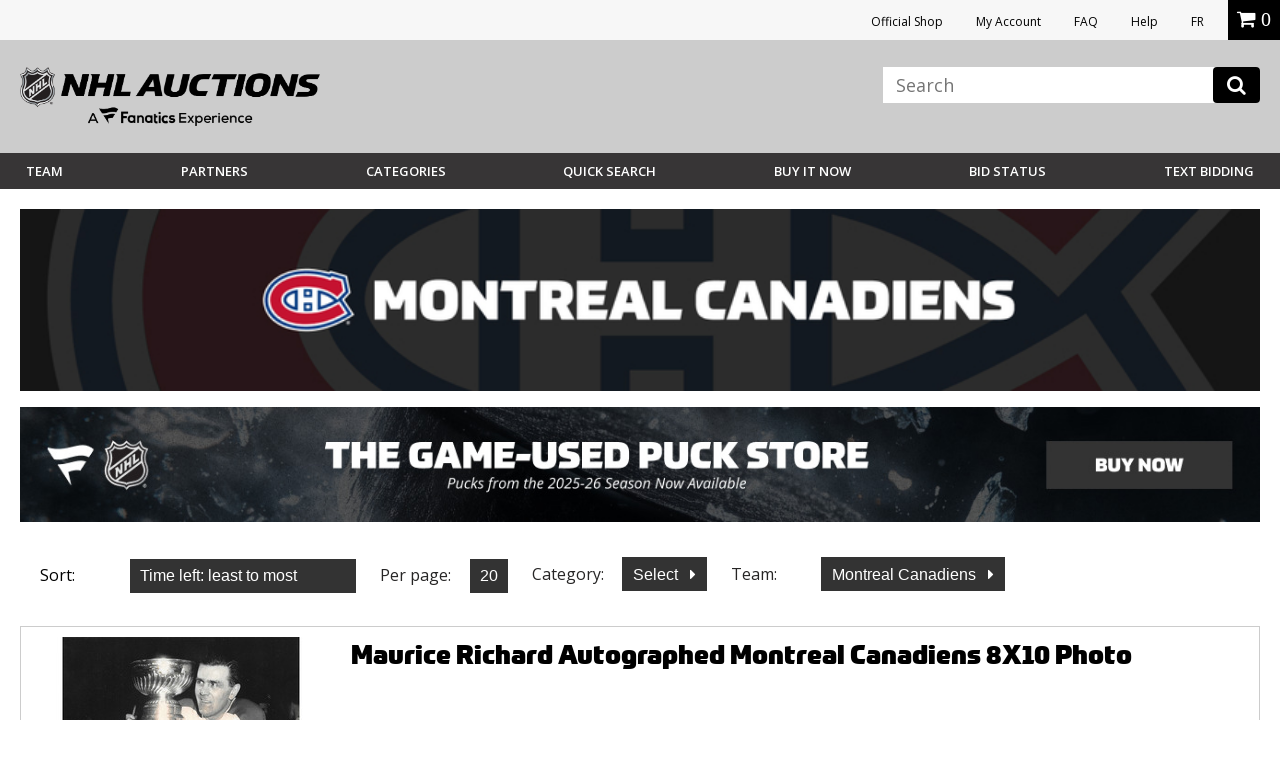

--- FILE ---
content_type: text/html;charset=UTF-8
request_url: https://auctions.nhl.com/iSynApp/allAuction.action?sid=1100803&rc=12&pgmode1=teamsearch&pgcust1=canadiens&pgcust2=&pgcust3=panname_teamName_s&qt%5B0%5D.type=fieldmatch&qt%5B0%5D.name=panname_teamName_s&qt%5B0%5D.value1=canadiens&navid=auctions-nav-canadiens
body_size: 19753
content:







	
                                                                
	    





 







 














<!doctype html>
<html lang="en" class="en_US logged-out">
<head>					    				    				    				    				    				    				    				    				    				    				    				    				    				    				    				    				    				    				    				    				    				    				    				    				    				    		    				    				    				    				    				    				    				    				    				    				    				    				    				    				    				    				    				    				    				    				    				    				    				    				<title></title>
		
	<meta charset="UTF-8">
	<meta name="viewport" content="width=device-width, initial-scale=1.0">
	<meta http-equiv="X-UA-Compatible" content="IE=Edge,chrome=1" />
	<meta name="description" content="">

	
	<link href="https://vafloc01.s3.amazonaws.com/WBStatic/site1100803/img/favicon.ico" rel="shortcut icon" type="image/x-icon" />
	<link rel="stylesheet" type="text/css" href="https://vafloc01.s3.amazonaws.com/WBStatic/site1100803/css/flexslider.css">
	<link rel="stylesheet" type="text/css" href="https://vafloc01.s3.amazonaws.com/WBStatic/site1100803/css/validationEngine.jquery.css">
	<link rel="stylesheet" type="text/css" href="https://vafloc01.s3.amazonaws.com/WBStatic/site1100803/css/style.css?v=019">
	<link rel="stylesheet" type="text/css" href="https://vafloc01.s3.amazonaws.com/WBStatic/site1100803/dist/css/style.css?v=019">
			














































































<script>

var pageProps = {};
window.pageName = "";

pageProps.pageName = "";



// Categories, facets, promo groups

var catsList = [];

    catsList.push('allCategories');

pageProps.catsList = catsList;
pageProps.cats = catsList.join('/');

var facetsList = [];

pageProps.facetsList = facetsList;
pageProps.facets = facetsList.join('+');

var promoGroupsList = [];

pageProps.promoGroupsList = promoGroupsList;
pageProps.promoGroups = promoGroupsList.join('+');


              
  // Search results
  
  pageName = pageProps.pageName;
  

messages = [];


pageProps.messages = messages;

</script>

<script>

window.dataLayer = window.dataLayer || [];

dataLayer.push ({
  "venueType": "prod",
  "lang": "en_US",
  "pageName": pageProps.pageName,
  "pageId": "allAuction",
  "section": "auction",
  "subsection": "",
  "cats": pageProps.cats,
  "facets": pageProps.facets,
  "promoGroups": pageProps.promoGroups,
  "parameters": pageProps.parameters,
  "query": pageProps.query,
  "messages": pageProps.messages,
  "siteCode": "nhl"
});

// Impressions

// "id":"$auction.id",
// "name":"$auction.getTitle($selectedLang, 250)",
// "price":"$auction.currentBid",
// "brand":"Bvlgari",
// "category":"Men/Clothing/T-Shirts",
// "position":0,
// "variant":"Blue",
// "list":"Category page"

  dataLayer.push({
    "ecommerce": {
      "currencyCode":"USD",
      "impressions": [    //the array of products present within the listing
        
          
                              {
             "id":"6047790",
             "name":"Maurice Richard Autographed Montreal Canadiens 8X10 Photo",
             "price":"299.0",
             "category":"photos",
             "position": "1",
             "list": "teamsearch"
          },
                  
          
                              {
             "id":"6047791",
             "name":"Mike Walton Autographed Toronto Maple Leafs 8X10 Photo",
             "price":"25.0",
             "category":"photos",
             "position": "2",
             "list": "teamsearch"
          },
                  
          
                              {
             "id":"6047794",
             "name":"Jean Beliveau Autographed Hockey Hall of Fame Puck w/HOF 1972 Inscription",
             "price":"199.0",
             "category":"pucks",
             "position": "3",
             "list": "teamsearch"
          },
                  
          
                              {
             "id":"6051329",
             "name":"EMILE BUTCH BOUCHARD Signed Montreal Canadiens Puck",
             "price":"59.99",
             "category":"pucks",
             "position": "4",
             "list": "teamsearch"
          },
                  
          
                              {
             "id":"6051347",
             "name":"GUY CARBONNEAU Signed Montreal Canadiens Puck - 3x Selke",
             "price":"44.99",
             "category":"pucks",
             "position": "5",
             "list": "teamsearch"
          },
                  
          
                              {
             "id":"6051348",
             "name":"JOHN LECLAIR Signed Montreal Canadiens Official Game Puck",
             "price":"49.99",
             "category":"pucks",
             "position": "6",
             "list": "teamsearch"
          },
                  
          
                              {
             "id":"6056218",
             "name":"Brendan Gallagher Montreal Canadiens Autographed Puck",
             "price":"69.0",
             "category":"pucks",
             "position": "7",
             "list": "teamsearch"
          },
                  
          
                              {
             "id":"6056219",
             "name":"Rogie Vachon Montreal Canadiens HOF Autographed Puck",
             "price":"89.0",
             "category":"pucks",
             "position": "8",
             "list": "teamsearch"
          },
                  
          
                              {
             "id":"6056220",
             "name":"Chris Chelios Montreal Canadiens HOF Autographed Puck",
             "price":"59.0",
             "category":"pucks",
             "position": "9",
             "list": "teamsearch"
          },
                  
          
                              {
             "id":"6056221",
             "name":"Yvan Cournoyer Montreal Canadiens HOF Autographed Puck",
             "price":"79.0",
             "category":"pucks",
             "position": "10",
             "list": "teamsearch"
          },
                  
          
                              {
             "id":"6056222",
             "name":"Vincent Damphousse Montreal Canadiens 1993 Cup Autographed Puck",
             "price":"35.0",
             "category":"pucks",
             "position": "11",
             "list": "teamsearch"
          },
                  
          
                              {
             "id":"6056223",
             "name":"Bob Gainey Montreal Canadiens HOF Autographed Puck",
             "price":"79.0",
             "category":"pucks",
             "position": "12",
             "list": "teamsearch"
          },
                        ]
    }
  });

// ECommerce
// console.log("Here before manage bid")
// // // // // 

const gtmImpressions = [];

</script>



			<!-- Google Tag Manager -->
	<script>(function(w,d,s,l,i){w[l]=w[l]||[];w[l].push({'gtm.start':
	new Date().getTime(),event:'gtm.js'});var f=d.getElementsByTagName(s)[0],
	j=d.createElement(s),dl=l!='dataLayer'?'&l='+l:'';j.async=true;j.src=
	'https://www.googletagmanager.com/gtm.js?id='+i+dl;f.parentNode.insertBefore(j,f);
	})(window,document,'script','dataLayer','GTM-PDFK4M8');</script>
	<!-- End Google Tag Manager -->

		
		




	
		
	<meta property="og:url" content="https://auctions.nhl.com/iSynApp/allAuction.action?sid=1100803&rc=12&pgmode1=teamsearch&pgcust1=canadiens&pgcust2=&pgcust3=panname_teamName_s&qt[0].type=fieldmatch&qt[0].name=panname_teamName_s&qt[0].value1=canadiens" />
  	<link rel="canonical" href="https://auctions.nhl.com/iSynApp/allAuction.action?sid=1100803&rc=12&pgmode1=teamsearch&pgcust1=canadiens&pgcust2=&pgcust3=panname_teamName_s&qt[0].type=fieldmatch&qt[0].name=panname_teamName_s&qt[0].value1=canadiens">




	
	<script src="https://code.jquery.com/jquery-3.6.0.min.js"></script>

	<script>
		STATIC_PATH = "https://vafloc01.s3.amazonaws.com/WBStatic/site1100803";
		var sid = "1100803";
	</script>

						<script src="https://vafloc01.s3.amazonaws.com/WBStatic/site1100803/dist/js/oc-livebid-min.js"></script>
		<script type="text/javascript" charset="utf-8">

	// Big assumption, JavaScript engine for the browser needs to be single threaded
	var jsCallId = 0;
	var jsCallIdName = "jsCallId";
	var jsCallBackFunctionMap = {};
	var jsSessionCookieName = "isynsession";

	// Get next call id
	var jsGetNextCallId = function() {
		jsCallId = jsCallId + 1;
		return jsCallId;
	}

	// Get a unique call back handler for the call id and then remove if from the function map
	var jsGetCallBackFunction = function(callId) {
		var callBackRef = jsCallIdName + callId;
		var foundCallBack = jsCallBackFunctionMap[callBackRef];
		delete jsCallBackFunctionMap[callBackRef];
		return foundCallBack;
	}

	// Set a unique call back handler for the call id
	var jsSetCallBackFunction = function(callId, callBackFunction) {
		if (typeof callBackFunction=="undefined") {
			return;
		}
		var callBackRef = jsCallIdName + callId;
		jsCallBackFunctionMap[callBackRef] = callBackFunction;
	}

	// Populate a session cookie if available
	var jsGetLoginSessionValue = function() {
		jsSessionCookieValue = jQuery.cookie(jsSessionCookieName);
		if (typeof jsSessionCookieValue!="undefined") {
			return jsSessionCookieValue;
		}
		else {
			return "";
		}
	}

	// Set a session cookie if available using the json data received from the call
	var jsProcessLoginResponse = function(jsData) {
		if (jsData.jsStatus == "success") {
    		jQuery.cookie(jsSessionCookieName, jsData.jsSessionValue, { path: '/' });
    	}
	}

	// Merge two parameter maps
	var jsMergeParams = function(toMap, fromMap){
	    // copy params from fromMap to toMap
		for (fromMapName in fromMap) {
		   toMap[fromMapName] = fromMap[fromMapName];
		}
		return toMap;
	}

	// Prepare a fresh parameter map for a server call
	var jsSubmitParams = function(currentCallId){
	    // get an associative array of just the values.
	    var values = {};
	    values[jsCallIdName] = currentCallId;
	    values[jsSessionCookieName] = jsGetLoginSessionValue();
	    return values;
	}

	// Prepare a parameter map for a server call using a form id from the DOM
	var jsSubmitFormInputs = function(jqFormId, currentCallId){
		// get all the inputs into an array.
	    var inputs = jQuery(jqFormId).serializeArray();

	    // get an associative array of just the values.
	    var values = jsSubmitParams(currentCallId);
	    jQuery.each(inputs, function(i, input){
	        values[input.name] = jQuery(input).val();
    	});
	    return values;
	}

	// Submit a get request and register a call back handler for the response from the call
	var jsSubmitGetRequestForCallId = function(callId, formAction, formParamsMap, formCallBack) {
		// store the call back function
		jsSetCallBackFunction(callId, formCallBack);
		jQuery.getJSON(formAction+"?jsCallBack=?", formParamsMap, function(jsData) {
			if (typeof jsData.jsCallId!="undefined") {
				// get the call back function
				callBackFunction = jsGetCallBackFunction(jsData.jsCallId);
				if (typeof callBackFunction!="undefined") {
					callBackFunction(jsData);
				}
			}
		});
	}

	// Use a form id from the DOM to locate the form action and parameters to submit a form silently
	var jsSubmitForm = function(formId, formCallBack) {
		var jqFormId = "#" + formId;
		var currentCallId = jsGetNextCallId();

		// prepare the call param map
		var formInputMap = jsSubmitFormInputs(jqFormId, currentCallId);

		// prepare call action
		var formInputAction = jQuery(jqFormId).attr("action");

		// make the call
		jsSubmitGetRequestForCallId(currentCallId, formInputAction, formInputMap, formCallBack);
		return false;
	}

	// Submit a get request using a request url and parameter map
	var jsSubmitGetRequestForUrl = function(requestUrl, requestParamsMap, requestCallBack) {

		// setup call id
		var currentCallId = jsGetNextCallId();

		// prepare the call param map
		var requestInputMap = jsSubmitParams(currentCallId);

		// merge the parameters
		jsMergeParams(requestInputMap, requestParamsMap);

		// make the call
		jsSubmitGetRequestForCallId(currentCallId, requestUrl, requestInputMap, requestCallBack);
	}

	// Reload auction updates from the registered auction reference list for the registered domain
	var jsAuctionRefList = "";

	var jsEnquiryName = "enquiryList";
	var jsEnquiryId = "aucId";
	var jsEnquiryRef = "aucRef";
	var jsEnquiryBidHist = "aucBidHist";
	var jsAuctionUpdateUri = "/iSynApp/viewAuction!listUpdates.action";
	var jsReferenceTimeUri = "/iSynApp/viewAuction!referenceTime.action";

	var jsAuctionUpdateHost = "";
	var jsAuctionUpdateMillis = 0;
	var jsAuctionRefereshCount = 0;
	var jsAuctionRefereshIdx = 0;
	var jsAuctionTriggerMillis = 0;
	var jsTimerMillis = 1000;

	var jsReferenceTimerMillis = 20000;
	var jsReferenceTriggerMillis = 0;

	var jsOffetMillis = 0;

	var jsAucEndTimeMillisGMT = {};
	var jsAucFinalStatus = {};
	var jsAucRefMax = 0;

	var jsTimerTick = function() {

		// check if auction update is required
		jsAuctionTriggerMillis = jsAuctionTriggerMillis + jsTimerMillis;
		if (jsAuctionTriggerMillis > jsAuctionUpdateMillis) {
			jsAuctionTriggerMillis = 0;
			jsReloadAuctionUpdates();
		}

		// do reference time check
		jsReferenceTriggerMillis = jsReferenceTriggerMillis + jsTimerMillis;
		if (jsReferenceTriggerMillis > jsReferenceTimerMillis) {
			jsReferenceTriggerMillis = 0;
			jsReferenceTimeUpdates();
		}

		// show timer tick
		if (jsAucRefMax > 0) {
			var localCurrentMillis = new Date().getTime();
			for (var jsAucRefIdx = 1; jsAucRefIdx <= jsAucRefMax; jsAucRefIdx++) {
				var jqAucClosingMillisRef = "#Item" + jsAucRefIdx + "ClosingSec";
				var jqAucFinalStatusRef = "#Item" + jsAucRefIdx + "FinalStatus";
				var itemClosingMillis = jsAucEndTimeMillisGMT[jqAucClosingMillisRef];
				var itemFinalStatus = jsAucFinalStatus[jqAucFinalStatusRef];
				displayClosingSeconds = Math.floor((itemClosingMillis - localCurrentMillis - jsOffetMillis) / 1000);
				jsProcessAuctionTick(jqAucClosingMillisRef, displayClosingSeconds, itemFinalStatus);
			}
		}

		// check if another tick needs to be registered
		if (jsAuctionRefereshIdx < jsAuctionRefereshCount) {
			// re-register a timeout tick
			jsAuctionRefereshIdx = jsAuctionRefereshIdx + 1;
			// console.log("jsAuctionRefereshIdx:" + jsAuctionRefereshIdx + "; jsTimerMillis:" + jsTimerMillis + ";");
			setTimeout(jsTimerTick, jsTimerMillis); // 1 second tick
		}
		else {
			// show that auto refresh is complete, need to reenable if required
			jQuery.magnificPopup.open({
				items: {
					src: '#livebid-note', // can be a HTML string, jQuery object, or CSS selector
					type: 'inline'
				},
				preloader: false
			});
		}
	}

	// Process auction updates using the json data received from the call
	var jsProcessReferenceTime = function(jsData) {

		if (jsData.jsStatus == "success") {
			if (typeof jsData.timeUpdate!="undefined") {
				jsOffetMillis = jsData.timeUpdate.timeOffsetMillis;
			}
    	}

	}

	// Register a request to reload auction updates
	var jsReferenceTimeUpdates = function() {

		// prepare param map
		var requestParamsMap = {};
		requestParamsMap["timeClientMillis"] = new Date().getTime();

		// make the call to get the time
		var fullReferenceTimeUrl = jsAuctionUpdateHost + jsReferenceTimeUri;
		jsSubmitGetRequestForUrl(fullReferenceTimeUrl, requestParamsMap, jsProcessReferenceTime);

	}

	var jsProcessAuctionUpdates;
	var jsProcessAuctionTick;

	// Register a request to reload auction updates
	var jsReloadAuctionUpdates = function() {

		// check if references are populated
		if (typeof jsAuctionRefList=="undefined" || jsAuctionRefList=="") {
			return;
		}

		// prepare param map
		var requestParamsMap = {};
		var pIdx = 0;

		// prepare the reference array and iterate the DOM to load the values
		var auctionRefArray = jsAuctionRefList.split(';');

		jQuery.each(auctionRefArray, function(i, auctionRef){
			var jqAucIdName = "#" + auctionRef + "AucId";
			var jqAucIdValue = jQuery(jqAucIdName).val();

			var jqBidHistValue = vafBidHistCount;
			if (typeof jqAucIdValue!="undefined" && jqAucIdValue!="" && auctionRef!="") {
				var elName = jsEnquiryName + "[" + pIdx + "].";
				requestParamsMap[elName + jsEnquiryRef] = auctionRef;
				requestParamsMap[elName + jsEnquiryId] = jqAucIdValue;
				requestParamsMap[elName + jsEnquiryBidHist] = jqBidHistValue;
				// prepare pIdx for the next
				pIdx = pIdx + 1;
			}
    	});

		// make the call to get the updates
		var fullAuctionUpdateUrl = jsAuctionUpdateHost + jsAuctionUpdateUri;
		jsSubmitGetRequestForUrl(fullAuctionUpdateUrl, requestParamsMap, jsProcessAuctionUpdates);

	}

	// Enable automatic auction updates
	var jsEnableAuctionUpdates = function(auctionRefList, auctionUpdateHost, auctionUpdateMillis, auctionRefereshCount, processAuctionUpdates, processAuctionTick) {
		jsAuctionRefList = auctionRefList;
		jsAuctionUpdateHost = auctionUpdateHost;
		jsAuctionUpdateMillis = auctionUpdateMillis;
		jsAuctionRefereshCount = auctionRefereshCount;
		jsAuctionRefereshIdx = 0;

		if (jsAuctionUpdateMillis < 3000) {
			jsAuctionUpdateMillis = 3000;
		}

		if (jsAuctionRefereshCount > 900) {
			jsAuctionRefereshCount = 900;
		}

		jsProcessAuctionUpdates = processAuctionUpdates;
		jsProcessAuctionTick = processAuctionTick;
		jsReferenceTimeUpdates();
		jsReloadAuctionUpdates();
		jsTimerTick();
	}

	// Disable automatic auction updates
	var jsDisableAuctionUpdates = function() {
		jsProcessAuctionUpdates = 0;
		jsProcessAuctionTick = 0;
		jsAuctionRefereshCount = 0;
		jsAuctionRefereshIdx = 0;
	}

</script>
	<script type="text/javascript" charset="utf-8">
	// global constants
	const TIMEOUT = 500;
	const MAX_RESULTS = 8;
	const ERR_MORE_CHARS =
		'<ul><li tabindex="0"><strong>Type at least three characters to see results.</strong></li></ul>';
	const ERR_DELAY = 'user has continued typing since last check';
	const ERR_BAD_CHARS =
		'<ul><li tabindex="0"><strong>Only letters and spaces permitted in search.</strong></li></ul>';

	// utility function to fetch the JSON from the GET -> wraps a Promise
	const getJsonFromReq = (fullUrl) => {
		console.log(fullUrl)
		return new Promise((resolve, reject) => {
		console.log(resolve)
		console.log(reject)

			if (jQuery) {
		console.log(jQuery)

				jQuery.getJSON(fullUrl, (jsData) => {
					if (jsData) {
		console.log(jsData)

						resolve(jsData);
					} else {
						reject('undefined jsData');
					}
				});
			} else {
				reject('jQuery not initialized');
			}
		});
	};

	// utility function to check the input from the user -> wraps a Promise
	const confirmInput = (searchTerm) => {
		console.log(searchTerm)

		const pattern = new RegExp(/^[\w\s]*$/);
		console.log(pattern)
		return new Promise((resolve, reject) => {
			setTimeout(() => {
				const currentTerm = document.getElementById('search_input').value;
				if (searchTerm === currentTerm)
					if (currentTerm.length < 3) reject(ERR_MORE_CHARS);
					else if (!pattern.test(searchTerm)) reject(ERR_BAD_CHARS);
					else resolve(currentTerm);
				else reject(ERR_DELAY);
			}, TIMEOUT);
		});
	};

	// event listener on the search input field
	window.onload = function () {
		document
			.getElementById('search_input')
			.addEventListener('keyup', function (event) {
				event.preventDefault();
				if (event.keyCode === 13) {
					document.getElementById('search_btn').click();
				}
				confirmInput(this.value)
					.then((currentTerm) => {
						startSearch(currentTerm);
					})
					.catch((err) => {
						if (err === ERR_BAD_CHARS) placeHtml(err);
						else if (err === ERR_MORE_CHARS) placeHtml(err);
					});
			});
	};

	// hide the results on a click out
	jQuery(document).on('mouseup', function (e) {
		var container = jQuery('#search_result, #search_input');
		if (!container.is(e.target) && container.has(e.target).length === 0) {
			jQuery('#search_results').hide();
		}
	});

	// show the results on a click in
	jQuery(document).on('mouseup', function (e) {
		var container = jQuery('#search_result, #search_input');
		if (container.is(e.target)) {
			jQuery('#search_results').show();
		}
	});

	// get the form paramets, push to the GTM data layer, and call the JSON prepper
	function startSearch(searchTerm) {
		var formParams = jQuery('#search_form').serialize();
		setTimeout(function () {
			dataLayer.push({
				searchTerm: searchTerm,
				formParams: formParams,
				siteCode: 'NHLAuction',
				teamName: 'NHL',
				event: 'liveSearch'
			});
		}, TIMEOUT);

		prepJson(formParams);
	}

	// get the JSON ready for parsing
	function prepJson(formParams) {
		let json;
		const searchType = document
			.getElementById('search_type')
			.getAttribute('value');

		let bothFlow = false;
		let action = '';
		let parser = '';
		if (searchType === 'auction') {
			action = 'allAuction';
			parser = 'auctionSearch';
		} else if (searchType === 'product') {
			action = 'allProduct';
			parser = 'productSearch';
		} else if (searchType === 'both') {
			action = 'allAuction';
			parser = 'auctionSearch';
			bothFlow = true;
		}

		var requestUrl =
			'https://auctions.nhl.com/iSynApp/' +
			action +
			'!jsSearch.action?jsViewName=' +
			parser +
			'&' +
			formParams;

		if (!bothFlow)
			getJsonFromReq(requestUrl)
				.then((result) => {
		console.log(result, "result")

					json = result;
					placeHtml(parseJsonAsHtml(json, formParams));
				})
				.catch(() => {
					return;
				});
		else {
			getJsonFromReq(requestUrl)
				.then((result) => {
					json = result;
					const requestUrl2 =
						'https://auctions.nhl.com/iSynApp/allProduct!jsSearch.action?jsViewName=productSearch&' +
						formParams;
					getJsonFromReq(requestUrl2)
						.then((result) => {
							json.productData = result.productData;
							placeHtml(parseJsonAsHtml(json, formParams));
						})
						.catch(() => {
							return;
						});
				})
				.catch(() => {
					return;
				});
		}
	}

	// parse the JSON obj as HTML
	function parseJsonAsHtml(jsonObj, formParams) {
		let currentResultCnt = 0;
		let html = '';

		if (jsonObj && jsonObj.auctionData) {
			if(jsonObj.auctionData.length>0){
				html += '';
			}
			for (let nextRes of jsonObj.auctionData) {
				html +=
					'<li tabindex="' +
					currentResultCnt +
					'"><a href="https://auctions.nhl.com/iSynApp/auctionDisplay.action?sid=1100803&auctionId=' +
					nextRes.prdId +
					'"><div class="search-thumb"><img src="' +
					nextRes.thumbUrl +
					'"></div><div class="search-title">' +
					nextRes.title +
					'<br><span class="search-current-bid">Current Bid: <span>$' +
					nextRes.price +
					'</span></span></div></li>';
				currentResultCnt++;
				if (currentResultCnt >= MAX_RESULTS) break;
			}
		}

		/*
		if (MAX_RESULTS > currentResultCnt && jsonObj && jsonObj.productData) {
			if(jsonObj.productData.length>0){ 
				html += '<h6>Buy Now</h6>';
			}
			for (let nextRes of jsonObj.productData) {
				html +=
					'<li tabindex="' +
					currentResultCnt +
					'"><a href="https://auctions.nhl.com/iSynApp/productDisplay.action?sid=1100803&productId=' +
					nextRes.prdId +
					'"><div class="search-thumb"><img src="' +
					nextRes.thumbUrl +
					'"></div><div class="search-title">' +
					nextRes.title +
					'<br><span class="search-current-bid">Price: <span>$' +
					nextRes.price +
					'</span></span></div></li>';
				currentResultCnt++;
				if (currentResultCnt >= MAX_RESULTS) break;
			}
		}*/

		if (currentResultCnt === 0)
			html = '<ul><li tabindex="0"><strong>No results.</strong></li></ul>';
		else if (currentResultCnt === MAX_RESULTS) {
			html +=
				'<div><a class="breadcrumbs" style="text-align:center;display:block" href="https://auctions.nhl.com/iSynApp/allAuction.action?' +
				formParams +
				'">View More</a></div>';
		}

		html = '<ul>' + html + '</ul>';
		return html;
	}

	// place the HTML on the page in the results div
	function placeHtml(innerHtml) {		
		if (innerHtml) {
			const current = document.getElementById('search_results').innerHTML;
			jQuery('#search_results').show().html(innerHtml);
		}
	}
</script>

	
		
</head>

	




		

<script src="https://vafloc01.s3.amazonaws.com/WBStatic/site1100803/dist/js/VisitorAPI.js"></script>
<script src="https://vafloc01.s3.amazonaws.com/WBStatic/site1100803/dist/js/AppMeasurement.js"></script>
<script language="JavaScript" type="text/javascript"><!--
/* You may give each page an identifying name, server, and channel on
the next lines. */
var page_url_val = window.location.pathname;
var oldURL = document.referrer;
var productStr = '';
var page_url_hostname = window.location.host;
var productStrRep = productStr.replace(/"/g, '\\"');
var paymentType = '';
var bidSuccess  = '';
var bidPlaced  = '';
s.event5=""
s.prop16="timeleft_asc"
s.prop15=""
s.event51=""
s.evar54=page_url_hostname
s.prop54=page_url_hostname
s.eVar5=""
s.prop40="en_US|USD"
s.eVar82=""
s.prop22 ="View All - NHL Auctions"
s.pageName="View All"
s.prop3="quick search"
s.evar50=page_url_val
s.prop50=page_url_val
s.event30=""
s.evar16="1100803"
s.prop11="1100803"
s.eVar51=oldURL
s.prop51=""
s.prop13=""
s.eVar28=""
s.prop9=""
s.eVar44=""
s.eVar42=""
s.eVar40=""
s.eVar45=""
s.eVar39=""
s.eVar41=""
s.eVar46=""
s.prop1=""
s.prop19=""
s.prop20=""
s.prop18=""
s.scView=""
s.purchase=bidSuccess
s.eVar12=paymentType
s.eVar15=""
s.eVar14=""
s.event12=""
s.event14=""
s.zip=""
s.eVar64=""
s.prop64=""
s.eVar69=""
s.prop69=""
s.scAdd=bidPlaced
s.event2=""
s.evar10=""
s.prop24=""
s.evar11=""
s.prop25=""
s.event4=""
s.evar9=""
s.prop23=""
s.evar6=""
s.prop21=""
s.evar13=""
s.eVar31=""
s.prop41=""
s.prodview=""
s.evar7=""
s.event3=""
s.event56=""
//s.event1=""
s.prop10=""
s.prop6=""
s.prop5=""
s.prop8=""
s.evar1=""
s.prop4=""
s.prop2="Montreal Canadiens"
s.prop17=""
var s_code=s.t();if(s_code)document.write(s_code)//--></script>

<!--[if lt IE 7 ]> <body id="allAuction" class="ie ie6 auctions"> <![endif]-->
<!--[if IE 7 ]> <body id="allAuction" class="ie ie7 auctions"> <![endif]-->
<!--[if IE 8 ]> <body id="allAuction" class="ie ie8 auctions"> <![endif]-->
<!--[if IE 9 ]> <body id="allAuction" class="ie9 auctions"> <![endif]-->
<!--[if (gt IE 9) | !(IE)]><!--> <body id="allAuction" class="auctions"> <!--<![endif]-->

  	<!-- Google Tag Manager (noscript) -->
	<noscript><iframe src="https://www.googletagmanager.com/ns.html?id=GTM-PDFK4M8"
	height="0" width="0" style="display:none;visibility:hidden"></iframe></noscript>
	<!-- End Google Tag Manager (noscript) -->



<div id="fb-root"></div>
<script>(function(d, s, id) {
  var js, fjs = d.getElementsByTagName(s)[0];
  if (d.getElementById(id)) return;
  js = d.createElement(s); js.id = id;
  js.src = "//connect.facebook.net/en_US/sdk.js#xfbml=1&version=v2.8";
  fjs.parentNode.insertBefore(js, fjs);
}(document, 'script', 'facebook-jssdk'));</script>

<div class="link-area">
				<ul>
					<li><a rel="noopener" href="https://shop.nhl.com/source/bm-auction-link" target="_blank">Official Shop</a></li>
															<li><a href="/iSynApp/appUserLogin!input.action?sid=1100803&navid=auctions-nav-sign-in&iSynRetUrl=/iSynApp/appAccount.action?sid=1100803">My Account</a></li>
																				<li><a href="/iSynApp/showPage.action?sid=1100803&pageName=faq">FAQ</a></li>
					<li><a href="https://auctions.nhl.com/iSynApp/manageUserEmail!showEmailContactUsForm.action?sid=1100803">Help</a></li>
					<li><a href="/iSynApp/appLang.action?sid=1100803&selLang=fr_CA" onclick="javascript:window.location= this.href + '&iSynRetUrl=' + escape(window.location.href); return false;">FR</a></li>
					
										<li class="mob"><div class="miniCart" id="miniCart">
    
</div></li>
					

			
				
				
				</ul>


				
			</div>
<header class="main-header" >
	<div class="top-section site-container the-group inner-header">
		<div class="logo-section icon-img-section">
			<div class="logo-nhl-auction"><a href="/iSynApp/showHomePage.action?sid=1100803&navid=auctions-nav-homepage"><img src="https://vafloc01.s3.amazonaws.com/WBStatic/site1100803/dist/img/logo-Fanatics-NHL-Auction2025.png" alt=""></a></div>
			<div class="logo-mob-nhl-auction"><a href="/iSynApp/showHomePage.action?sid=1100803&navid=auctions-nav-homepage"><img src="https://vafloc01.s3.amazonaws.com/WBStatic/site1100803/dist/img/logo-mob-Fanatics-NHL-Auction.png" alt=""></a></div>
						<div class="mobile-icons">
				<div class="mob-icon-acc account-icon"><a href="/iSynApp/appAccount.action?sid=1100803" style="color:white; font-size:20px;"><i class="fa fa-user" aria-hidden="true"></i></a></div>
															</div>
		</div>


		<div class="link-search-section">
		
			<div class="search-area">
				<button class="c-hamburger c-hamburger--htx reveal-the-menu" data-target="#main-navigation">
					<span>toggle menu</span>
				</button>
			   								<div style="display: none;" id="search_type" value="auction"></div>
								            <form id="search_form" class="form-element"  action="/iSynApp/allAuction.action" method="get">
	        <input type="hidden" name="sid" value="1100803" data-prompt-position="centerRight" >
	        <input type="hidden" name="selectedCatId" value="" data-prompt-position="centerRight" >
	        <input type="hidden" name="rc" value="12" data-prompt-position="centerRight" >
	        <input type="hidden" name="sort" value="timeleft_asc" data-prompt-position="centerRight" >
	        <input type="hidden" name="queryfield" value="title" data-prompt-position="centerRight" >
	        <input type="hidden" name="pgmode1" value="search" data-prompt-position="centerRight" >
	        <input  id="search_input" autocomplete="off" type="text" name="query" class="form-text-input" placeholder="Search" data-prompt-position="centerRight">
					<button class="" type="button" onclick="search(this.form,'View All')"><i class="fa fa-search"></i></button>
			 <div id="search_results">
                <ul><li tabindex="0"><strong>Type at least three characters to see results.</strong></li></ul>
            </div>
	    	</form>
			</div>
			    <style>
		
    .site-search,#search_form {
        position: relative;
    }
    #search_input {
        background: #fff;
        box-shadow: none;
        border: 0;
        color: #000;
        height: auto;
    }
    #search_input:focus {
        border:0;
    }
    .search-icon {
        position: absolute;
        right: 17px;
        top: 7px;
        font-size: 20px;
        opacity: 0.3;
        padding: 0;
        background-color: transparent;
        border: 0;
        outline: none;
    }
        @media screen and (max-width: 1029px) {
            .site-search input[type="search"],
            .site-search input[type="text"] {
                width: 100% !important;
                float: left;
                margin-right: 0;
            }
        }

		    
		
        .main-header,
        .masthead {
            position: relative;
        }
        
        #search_results {
            display: none;
            position: absolute;
            top: 100%;
            text-align:center;
            background-color: #fff;
            padding: 10px;
            border: 1px solid #ccc;
            right: 0px;
            z-index: 999;
            width: 382px;
            max-height: 400px;
            overflow: auto;
            min-height: auto;
            margin-top: 0px;
        }
        #search_results p {
            margin-bottom: 0;
        }
        #search_results ul {
            list-style: none;
            padding-top: 20px;
        }
        #search_results ul li {
            margin-bottom: 20px;
            border-bottom: 1px solid #eee;
            padding-bottom: 20px;
            min-height: 100px;
            display: inline-block;
        }
        #search_results ul li:last-child {
            margin-bottom: 0;
            padding-bottom: 0;
            border-bottom: 0;
        }
        #search_results .search-thumb {
            float: left;
            width: 40%;
            text-align:center;
        }
        #search_results .search-thumb img {
            padding: 5px;
            background-color: #fff;
            border: 1px solid #ccc;
        }
        #search_results .search-title {
            float: right;
            width: 55%;
            text-align: left;
        }
        #search_results .search-current-bid {
            display: block;
            font-size: 14px;
            color: #a2a2a2;
        }
        #search_results .search-current-bid span {
            color: #036;
            font-weight: 600;
        }
        </style>
		</div>
	</div>

	<div id="main-navigation" class="menu-section menu-mobile-hidden the-group">
		<div class="site-container the-group">
			<div class="left-section">
				<ul class="main-nav-menu-desk main-menu-desk-nhl">
										<li id="team-dp" class="dp-teams"><a href="#" class="reveal-trigger-rel menu-anchor" rel="#dp_team">Team</a>

						<div id="dp_team" class="dp-menu-teams dp-menu-common">
							<ul class="league clean-menu">
								<li><h3 class="main-navigation__conference-title">EASTERN CONFERENCE</h3>
									<ul class="division clean-menu">
										<li><span class="name-division">Atlantic</span>
											<div class="team-group the-group">
												<ul>
													<li><a href="/iSynApp/allAuction.action?sid=1100803&rc=12&pgmode1=teamsearch&pgcust1=bruins&pgcust2=&pgcust3=panname_teamName_s&qt[0].type=fieldmatch&qt[0].name=panname_teamName_s&qt[0].value1=bruins&navid=auctions-nav-bruins"><img style="width:20px; max-height:none; margin-left:5px;" src="https://vafloc01.s3.amazonaws.com/WBStatic/site1100803/dist/img/team-logo/bruins.png" alt=""><span style="padding-left:11px;">Boston</span></a></li>
													<li><a href="/iSynApp/allAuction.action?sid=1100803&rc=12&pgmode1=teamsearch&pgcust1=sabres&pgcust2=&pgcust3=panname_teamName_s&qt[0].type=fieldmatch&qt[0].name=panname_teamName_s&qt[0].value1=sabres&navid=auctions-nav-sabres"><img src="https://vafloc01.s3.amazonaws.com/WBStatic/site1100803/dist/img/team-logo/sabres.svg" alt=""><span>Buffalo</span></a></li>
													<li><a href="/iSynApp/allAuction.action?sid=1100803&rc=12&pgmode1=teamsearch&pgcust1=redWings&pgcust2=&pgcust3=panname_teamName_s&qt[0].type=fieldmatch&qt[0].name=panname_teamName_s&qt[0].value1=redWings&navid=auctions-nav-redWings"><img src="https://vafloc01.s3.amazonaws.com/WBStatic/site1100803/dist/img/team-logo/red-wings.svg" alt=""><span>Detroit</span></a></li>
													<li><a href="/iSynApp/allAuction.action?sid=1100803&rc=12&pgmode1=teamsearch&pgcust1=panthers&pgcust2=&pgcust3=panname_teamName_s&qt[0].type=fieldmatch&qt[0].name=panname_teamName_s&qt[0].value1=panthers&navid=auctions-nav-panthers"><img src="https://vafloc01.s3.amazonaws.com/WBStatic/site1100803/dist/img/team-logo/panthers.svg" alt=""><span>Florida</span></a></li>
												</ul>
												<ul>
													<li><a href="/iSynApp/allAuction.action?sid=1100803&rc=12&pgmode1=teamsearch&pgcust1=canadiens&pgcust2=&pgcust3=panname_teamName_s&qt[0].type=fieldmatch&qt[0].name=panname_teamName_s&qt[0].value1=canadiens&navid=auctions-nav-canadiens"><img src="https://vafloc01.s3.amazonaws.com/WBStatic/site1100803/dist/img/team-logo/canadiens.svg" alt=""><span>Montreal</span></a></li>
													<li><a href="/iSynApp/allAuction.action?sid=1100803&rc=12&pgmode1=teamsearch&pgcust1=senators&pgcust2=&pgcust3=panname_teamName_s&qt[0].type=fieldmatch&qt[0].name=panname_teamName_s&qt[0].value1=senators&navid=auctions-nav-senators"><img src="https://vafloc01.s3.amazonaws.com/WBStatic/site1100803/dist/img/team-logo/senators.svg" alt=""><span>Ottawa</span></a></li>
													<li><a href="/iSynApp/allAuction.action?sid=1100803&rc=12&pgmode1=teamsearch&pgcust1=lightning&pgcust2=&pgcust3=panname_teamName_s&qt[0].type=fieldmatch&qt[0].name=panname_teamName_s&qt[0].value1=lightning&navid=auctions-nav-lightning"><img src="https://vafloc01.s3.amazonaws.com/WBStatic/site1100803/dist/img/team-logo/lightening.svg" alt=""><span>Tampa Bay</span></a></li>
													<li><a href="/iSynApp/allAuction.action?sid=1100803&rc=12&pgmode1=teamsearch&pgcust1=leafs&pgcust2=&pgcust3=panname_teamName_s&qt[0].type=fieldmatch&qt[0].name=panname_teamName_s&qt[0].value1=leafs&navid=auctions-nav-leafs"><img src="https://vafloc01.s3.amazonaws.com/WBStatic/site1100803/dist/img/team-logo/leafs.svg" alt=""><span>Toronto</span></a></li>
												</ul>
											</div>
										</li>
										<li><span class="name-division">Metropolitan</span>
											<div class="team-group the-group">
												<ul>
													<li><a href="/iSynApp/allAuction.action?sid=1100803&rc=12&pgmode1=teamsearch&pgcust1=hurricanes&pgcust2=&pgcust3=panname_teamName_s&qt[0].type=fieldmatch&qt[0].name=panname_teamName_s&qt[0].value1=hurricanes&navid=auctions-nav-hurricanes"><img src="https://vafloc01.s3.amazonaws.com/WBStatic/site1100803/dist/img/team-logo/hurricanes.svg" alt=""><span>Carolina</span></a></li>
													<li><a href="/iSynApp/allAuction.action?sid=1100803&rc=12&pgmode1=teamsearch&pgcust1=blueJackets&pgcust2=&pgcust3=panname_teamName_s&qt[0].type=fieldmatch&qt[0].name=panname_teamName_s&qt[0].value1=blueJackets&navid=auctions-nav-blueJackets"><img src="https://vafloc01.s3.amazonaws.com/WBStatic/site1100803/dist/img/team-logo/blue-jackets.svg" alt=""><span>Columbus</span></a></li>
													<li><a href="/iSynApp/allAuction.action?sid=1100803&rc=12&pgmode1=teamsearch&pgcust1=devils&pgcust2=&pgcust3=panname_teamName_s&qt[0].type=fieldmatch&qt[0].name=panname_teamName_s&qt[0].value1=devils&navid=auctions-nav-devils"><img src="https://vafloc01.s3.amazonaws.com/WBStatic/site1100803/dist/img/team-logo/devils.svg" alt=""><span>New Jersey</span></a></li>
													<li><a href="/iSynApp/allAuction.action?sid=1100803&rc=12&pgmode1=teamsearch&pgcust1=islanders&pgcust2=&pgcust3=panname_teamName_s&qt[0].type=fieldmatch&qt[0].name=panname_teamName_s&qt[0].value1=islanders&navid=auctions-nav-islanders"><img src="https://vafloc01.s3.amazonaws.com/WBStatic/site1100803/dist/img/team-logo/islanders.svg" alt=""><span>NY Islanders</span></a></li>
												</ul>
												<ul>
													<li><a href="/iSynApp/allAuction.action?sid=1100803&rc=12&pgmode1=teamsearch&pgcust1=rangers&pgcust2=&pgcust3=panname_teamName_s&qt[0].type=fieldmatch&qt[0].name=panname_teamName_s&qt[0].value1=rangers&navid=auctions-nav-rangers"><img src="https://vafloc01.s3.amazonaws.com/WBStatic/site1100803/dist/img/team-logo/rangers.svg" alt=""><span>NY Rangers</span></a></li>
													<li><a href="/iSynApp/allAuction.action?sid=1100803&rc=12&pgmode1=teamsearch&pgcust1=flyers&pgcust2=&pgcust3=panname_teamName_s&qt[0].type=fieldmatch&qt[0].name=panname_teamName_s&qt[0].value1=flyers&navid=auctions-nav-flyers"><img src="https://vafloc01.s3.amazonaws.com/WBStatic/site1100803/dist/img/team-logo/flyers.svg" alt=""><span>Philadelphia</span></a></li>
													<li><a href="/iSynApp/allAuction.action?sid=1100803&rc=12&pgmode1=teamsearch&pgcust1=penguins&pgcust2=&pgcust3=panname_teamName_s&qt[0].type=fieldmatch&qt[0].name=panname_teamName_s&qt[0].value1=penguins&navid=auctions-nav-penguins"><img src="https://vafloc01.s3.amazonaws.com/WBStatic/site1100803/dist/img/team-logo/penguins.svg" alt=""><span>Pittsburgh</span></a></li>
													<li><a href="/iSynApp/allAuction.action?sid=1100803&rc=12&pgmode1=teamsearch&pgcust1=capitals&pgcust2=&pgcust3=panname_teamName_s&qt[0].type=fieldmatch&qt[0].name=panname_teamName_s&qt[0].value1=capitals&navid=auctions-nav-capitals"><img src="https://vafloc01.s3.amazonaws.com/WBStatic/site1100803/dist/img/team-logo/capitals.svg" alt=""><span>Washington</span></a></li>
												</ul>
											</div>
										</li>
									</ul>
								</li>
								<li><h3 class="main-navigation__conference-title">WESTERN CONFERENCE</h3>
									<ul class="division clean-menu">
										<li><span class="name-division">Central</span>
											<div class="team-group the-group">
												<ul>
																										<li><a href="/iSynApp/allAuction.action?sid=1100803&rc=12&pgmode1=teamsearch&pgcust1=blackhawks&pgcust2=&pgcust3=panname_teamName_s&qt[0].type=fieldmatch&qt[0].name=panname_teamName_s&qt[0].value1=blackhawks&navid=auctions-nav-blackhawks"><img src="https://vafloc01.s3.amazonaws.com/WBStatic/site1100803/dist/img/team-logo/blackhawks.svg" alt=""><span>Chicago</span></a></li>
													<li><a href="/iSynApp/allAuction.action?sid=1100803&rc=12&pgmode1=teamsearch&pgcust1=avalanche&pgcust2=&pgcust3=panname_teamName_s&qt[0].type=fieldmatch&qt[0].name=panname_teamName_s&qt[0].value1=avalanche&navid=auctions-nav-avalanche"><img src="https://vafloc01.s3.amazonaws.com/WBStatic/site1100803/dist/img/team-logo/avalanche.svg" alt=""><span>Colorado</span></a></li>
													<li><a href="/iSynApp/allAuction.action?sid=1100803&rc=12&pgmode1=teamsearch&pgcust1=stars&pgcust2=&pgcust3=panname_teamName_s&qt[0].type=fieldmatch&qt[0].name=panname_teamName_s&qt[0].value1=stars&navid=auctions-nav-stars"><img src="https://vafloc01.s3.amazonaws.com/WBStatic/site1100803/dist/img/team-logo/stars.svg" alt=""><span>Dallas</span></a></li>
													<li><a href="/iSynApp/allAuction.action?sid=1100803&rc=12&pgmode1=teamsearch&pgcust1=wild&pgcust2=&pgcust3=panname_teamName_s&qt[0].type=fieldmatch&qt[0].name=panname_teamName_s&qt[0].value1=wild&navid=auctions-nav-wild"><img src="https://vafloc01.s3.amazonaws.com/WBStatic/site1100803/dist/img/team-logo/wild.svg" alt=""><span>Minnesota</span></a></li>
												</ul>
												<ul>
													<li><a href="/iSynApp/allAuction.action?sid=1100803&rc=12&pgmode1=teamsearch&pgcust1=predators&pgcust2=&pgcust3=panname_teamName_s&qt[0].type=fieldmatch&qt[0].name=panname_teamName_s&qt[0].value1=predators&navid=auctions-nav-predators"><img src="https://vafloc01.s3.amazonaws.com/WBStatic/site1100803/dist/img/team-logo/predators.svg" alt=""><span>Nashville</span></a></li>
													<li><a href="/iSynApp/allAuction.action?sid=1100803&rc=12&pgmode1=teamsearch&pgcust1=blues&pgcust2=&pgcust3=panname_teamName_s&qt[0].type=fieldmatch&qt[0].name=panname_teamName_s&qt[0].value1=blues&navid=auctions-nav-blues"><img style="width:25px; max-height:none; margin-left:5px;" src="https://vafloc01.s3.amazonaws.com/WBStatic/site1100803/dist/img/team-logo/blues-alt.png" alt=""><span>St. Louis</span></a></li>
													<li><a href="/iSynApp/allAuction.action?sid=1100803&rc=12&pgmode1=teamsearch&pgcust1=utah&pgcust2=&pgcust3=panname_teamName_s&qt[0].type=fieldmatch&qt[0].name=panname_teamName_s&qt[0].value1=utah&navid=auctions-nav-utah"><img src="https://vafloc01.s3.amazonaws.com/WBStatic/site1100803/dist/img/team-logo/utah.png" alt="" ><span>Utah</span></a></li>
													<li><a href="/iSynApp/allAuction.action?sid=1100803&rc=12&pgmode1=teamsearch&pgcust1=jets&pgcust2=&pgcust3=panname_teamName_s&qt[0].type=fieldmatch&qt[0].name=panname_teamName_s&qt[0].value1=jets&navid=auctions-nav-jets"><img src="https://vafloc01.s3.amazonaws.com/WBStatic/site1100803/dist/img/team-logo/jets.svg" alt=""><span>Winnipeg</span></a></li>
												</ul>
											</div>
										</li>
										<li><span class="name-division">Pacific</span>
											<div class="team-group the-group">
												<ul>
													<li><a href="/iSynApp/allAuction.action?sid=1100803&rc=12&pgmode1=teamsearch&pgcust1=ducks&pgcust2=&pgcust3=panname_teamName_s&qt[0].type=fieldmatch&qt[0].name=panname_teamName_s&qt[0].value1=ducks&navid=auctions-nav-ducks"><img src="https://vafloc01.s3.amazonaws.com/WBStatic/site1100803/dist/img/team-logo/ducks.svg" alt=""><span>Anaheim</span></a></li>
													<li><a href="/iSynApp/allAuction.action?sid=1100803&rc=12&pgmode1=teamsearch&pgcust1=flames&pgcust2=&pgcust3=panname_teamName_s&qt[0].type=fieldmatch&qt[0].name=panname_teamName_s&qt[0].value1=flames&navid=auctions-nav-flames"><img src="https://vafloc01.s3.amazonaws.com/WBStatic/site1100803/dist/img/team-logo/flames.svg" alt=""><span>Calgary</span></a></li>
													<li><a href="/iSynApp/allAuction.action?sid=1100803&rc=12&pgmode1=teamsearch&pgcust1=oilers&pgcust2=&pgcust3=panname_teamName_s&qt[0].type=fieldmatch&qt[0].name=panname_teamName_s&qt[0].value1=oilers&navid=auctions-nav-oilers"><img src="https://vafloc01.s3.amazonaws.com/WBStatic/site1100803/dist/img/team-logo/oilers.svg" alt=""><span>Edmonton</span></a></li>
													<li><a href="/iSynApp/allAuction.action?sid=1100803&rc=12&pgmode1=teamsearch&pgcust1=kings&pgcust2=&pgcust3=panname_teamName_s&qt[0].type=fieldmatch&qt[0].name=panname_teamName_s&qt[0].value1=kings&navid=auctions-nav-kings"><img src="https://vafloc01.s3.amazonaws.com/WBStatic/site1100803/dist/img/team-logo/kings.svg" alt=""><span>Los Angeles</span></a></li>
												</ul>
												<ul>
													<li><a href="/iSynApp/allAuction.action?sid=1100803&rc=12&pgmode1=teamsearch&pgcust1=sharks&pgcust2=&pgcust3=panname_teamName_s&qt[0].type=fieldmatch&qt[0].name=panname_teamName_s&qt[0].value1=sharks&navid=auctions-nav-sharks"><img src="https://vafloc01.s3.amazonaws.com/WBStatic/site1100803/dist/img/team-logo/sharks.svg" alt=""><span>San Jose</span></a></li>
													<li><a href="/iSynApp/allAuction.action?sid=1100803&rc=12&pgmode1=teamsearch&pgcust1=kraken&pgcust2=&pgcust3=panname_teamName_s&qt[0].type=fieldmatch&qt[0].name=panname_teamName_s&qt[0].value1=kraken&navid=auctions-nav-kraken"><img src="https://vafloc01.s3.amazonaws.com/WBStatic/site1100803/dist/img/team-logo/seattle.svg" alt="" style="transform: scale(1.5);"><span>Seattle</span></a></li>
													<li><a href="/iSynApp/allAuction.action?sid=1100803&rc=12&pgmode1=teamsearch&pgcust1=canucks&pgcust2=&pgcust3=panname_teamName_s&qt[0].type=fieldmatch&qt[0].name=panname_teamName_s&qt[0].value1=canucks&navid=auctions-nav-canucks"><img src="https://vafloc01.s3.amazonaws.com/WBStatic/site1100803/dist/img/team-logo/canucks.svg" alt=""><span>Vancouver</span></a></li>
													<li><a href="/iSynApp/allAuction.action?sid=1100803&rc=12&pgmode1=teamsearch&pgcust1=goldenKnights&pgcust2=&pgcust3=panname_teamName_s&qt[0].type=fieldmatch&qt[0].name=panname_teamName_s&qt[0].value1=goldenKnights&navid=auctions-nav-goldenKnights"><img src="https://vafloc01.s3.amazonaws.com/WBStatic/site1100803/dist/img/team-logo/golden-knights.svg" alt="" style="height: 20px;"><span>Vegas</span></a></li>
												</ul>
											</div>
										</li>
									</ul>
								</li>
							</ul>



							<ul class="combo-layout">
								<li class="vintage"><span class="name-division">Vintage</span>
									<div class="team-group the-group">
										<ul>
											<li><a href="/iSynApp/allAuction.action?sid=1100803&rc=12&pgmode1=teamsearch&pgcust1=thrashers&pgcust2=&pgcust3=panname_teamName_s&qt[0].type=fieldmatch&qt[0].name=panname_teamName_s&qt[0].value1=thrashers&navid=auctions-nav-thrashers"><img src="https://vafloc01.s3.amazonaws.com/WBStatic/site1100803/dist/img/vintage-logo/thrashers.png" alt=""><span>Atlanta</span></a></li>
											<li><a href="/iSynApp/allAuction.action?sid=1100803&rc=12&pgmode1=teamsearch&pgcust1=goldenSeals&pgcust2=&pgcust3=panname_teamName_s&qt[0].type=fieldmatch&qt[0].name=panname_teamName_s&qt[0].value1=goldenSeals&navid=auctions-nav-goldenSeals"><img src="https://vafloc01.s3.amazonaws.com/WBStatic/site1100803/dist/img/vintage-logo/goldenSeals.png" alt=""><span>California</span></a></li>
											<li><a href="/iSynApp/allAuction.action?sid=1100803&rc=12&pgmode1=teamsearch&pgcust1=barons&pgcust2=&pgcust3=panname_teamName_s&qt[0].type=fieldmatch&qt[0].name=panname_teamName_s&qt[0].value1=barons&navid=auctions-nav-barons"><img src="https://vafloc01.s3.amazonaws.com/WBStatic/site1100803/dist/img/vintage-logo/barons.png" alt=""><span>Cleveland</span></a></li>
											<li><a href="/iSynApp/allAuction.action?sid=1100803&rc=12&pgmode1=teamsearch&pgcust1=whalers&pgcust2=&pgcust3=panname_teamName_s&qt[0].type=fieldmatch&qt[0].name=panname_teamName_s&qt[0].value1=whalers&navid=auctions-nav-whalers"><img src="https://vafloc01.s3.amazonaws.com/WBStatic/site1100803/dist/img/vintage-logo/whalers.png" alt=""><span>Hartford</span></a></li>
											<li><a href="/iSynApp/allAuction.action?sid=1100803&rc=12&pgmode1=teamsearch&pgcust1=northStars&pgcust2=&pgcust3=panname_teamName_s&qt[0].type=fieldmatch&qt[0].name=panname_teamName_s&qt[0].value1=northStars&navid=auctions-nav-northStars"><img src="https://vafloc01.s3.amazonaws.com/WBStatic/site1100803/dist/img/vintage-logo/northStars.png" alt=""><span>North Stars</span></a></li>
											<li><a href="/iSynApp/allAuction.action?sid=1100803&rc=12&pgmode1=teamsearch&pgcust1=nordiques&pgcust2=&pgcust3=panname_teamName_s&qt[0].type=fieldmatch&qt[0].name=panname_teamName_s&qt[0].value1=nordiques&navid=auctions-nav-nordiques"><img src="https://vafloc01.s3.amazonaws.com/WBStatic/site1100803/dist/img/vintage-logo/nordiques.png" alt=""><span>Quebec</span></a></li>
										</ul>
									</div>
								</li>
								<li class="countries"><span class="name-division">Countries</span>
									<div class="team-group the-group">
										<ul>
											<li><a href="/iSynApp/allAuction.action?sid=1100803&rc=12&pgmode1=teamsearch&pgcust1=canada&pgcust2=&pgcust3=panname_teamName_s&qt[0].type=fieldmatch&qt[0].name=panname_teamName_s&qt[0].value1=canada&navid=auctions-nav-canada"><img src="https://vafloc01.s3.amazonaws.com/WBStatic/site1100803/dist/img/wcoh-logo/canada.svg" alt=""><span>Canada</span></a></li>
											<li><a href="/iSynApp/allAuction.action?sid=1100803&rc=12&pgmode1=teamsearch&pgcust1=usa&pgcust2=&pgcust3=panname_teamName_s&qt[0].type=fieldmatch&qt[0].name=panname_teamName_s&qt[0].value1=usa&navid=auctions-nav-usa"><img src="https://vafloc01.s3.amazonaws.com/WBStatic/site1100803/dist/img/wcoh-logo/usa.svg" alt=""><span>USA</span></a></li>
										</ul>
									</div>
								</li>
							</ul>

						</div>

					</li>
					<li id="partner-dp" class="dp-partners"><a herf="#" class="reveal-trigger-rel menu-anchor" rel="#dp_partner">Partners</a>
																		<div id="dp_partner" class="dp-menu-partners dp-menu-common">
							<ul class="partners-group">
								 										
												
												
												<li><a href="/iSynApp/allAuction.action?sid=1100803&rc=12&pgmode1=profilepage&pgcust1=ajsports&pgcust2=partner&pgcust3=panname_profileName_s&qt[0].type=fieldmatch&qt[0].name=panname_profileName_s&qt[0].value1=ajsports"><img src="https://vafloc02.s3.amazonaws.com/isyn/images/f659/img-301659-t.png" alt=""><span>AJ Sports World</span></a></li>

												
																		 										
												
												
												<li><a href="/iSynApp/allAuction.action?sid=1100803&rc=12&pgmode1=profilepage&pgcust1=fanatics&pgcust2=partner&pgcust3=panname_profileName_s&qt[0].type=fieldmatch&qt[0].name=panname_profileName_s&qt[0].value1=fanatics"><img src="https://vafloc02.s3.amazonaws.com/isyn/images/f391/img-525391-t.png" alt=""><span>Fanatics Authentic</span></a></li>

												
																		 										
												
												
												<li><a href="/iSynApp/allAuction.action?sid=1100803&rc=12&pgmode1=profilepage&pgcust1=fpond&pgcust2=partner&pgcust3=panname_profileName_s&qt[0].type=fieldmatch&qt[0].name=panname_profileName_s&qt[0].value1=fpond"><img src="https://vafloc02.s3.amazonaws.com/isyn/images/f320/img-302320-t.png" alt=""><span>Frozen Pond</span></a></li>

												
																		 										
												
												
												<li><a href="/iSynApp/allAuction.action?sid=1100803&rc=12&pgmode1=profilepage&pgcust1=hockeyink&pgcust2=partner&pgcust3=panname_profileName_s&qt[0].type=fieldmatch&qt[0].name=panname_profileName_s&qt[0].value1=hockeyink"><img src="https://vafloc02.s3.amazonaws.com/isyn/images/f165/img-302165-t.png" alt=""><span>HockeyInk</span></a></li>

												
																		 										
												
												
												<li><a href="/iSynApp/allAuction.action?sid=1100803&rc=12&pgmode1=profilepage&pgcust1=nhl&pgcust2=partner&pgcust3=panname_profileName_s&qt[0].type=fieldmatch&qt[0].name=panname_profileName_s&qt[0].value1=nhl"><img src="https://vafloc02.s3.amazonaws.com/isyn/images/f708/img-414708-t.png" alt=""><span>NHL</span></a></li>

												
																		 										
												
												
												<li><a href="/iSynApp/allAuction.action?sid=1100803&rc=12&pgmode1=profilepage&pgcust1=nhlalumni&pgcust2=partner&pgcust3=panname_profileName_s&qt[0].type=fieldmatch&qt[0].name=panname_profileName_s&qt[0].value1=nhlalumni"><img src="https://vafloc02.s3.amazonaws.com/isyn/images/f751/img-351751-t.png" alt=""><span>NHL Alumni</span></a></li>

												
																		 										
												
												
												<li><a href="/iSynApp/allAuction.action?sid=1100803&rc=12&pgmode1=profilepage&pgcust1=prestonArt&pgcust2=partner&pgcust3=panname_profileName_s&qt[0].type=fieldmatch&qt[0].name=panname_profileName_s&qt[0].value1=prestonArt"><img src="https://vafloc02.s3.amazonaws.com/isyn/images/f282/img-2490282-t.png" alt=""><span>S Preston Art + Designs</span></a></li>

												
																		 										
												
												
												<li><a href="/iSynApp/allAuction.action?sid=1100803&rc=12&pgmode1=profilepage&pgcust1=sportsauthentix&pgcust2=partner&pgcust3=panname_profileName_s&qt[0].type=fieldmatch&qt[0].name=panname_profileName_s&qt[0].value1=sportsauthentix"><img src="https://vafloc02.s3.amazonaws.com/isyn/images/f816/img-301816-t.png" alt=""><span>Sport Authentix</span></a></li>

												
																		 										
												
												
												<li><a href="/iSynApp/allAuction.action?sid=1100803&rc=12&pgmode1=profilepage&pgcust1=winterClassic17&pgcust2=partner&pgcust3=panname_profileName_s&qt[0].type=fieldmatch&qt[0].name=panname_profileName_s&qt[0].value1=winterClassic17"><img src="https://vafloc02.s3.amazonaws.com/isyn/images/f878/img-1971878-t.png" alt=""><span>Winter Classic</span></a></li>

												
																		 										
												
												
												<li><a href="/iSynApp/allAuction.action?sid=1100803&rc=12&pgmode1=profilepage&pgcust1=sabres&pgcust2=partner&pgcust3=panname_profileName_s&qt[0].type=fieldmatch&qt[0].name=panname_profileName_s&qt[0].value1=sabres"><img src="https://vafloc02.s3.amazonaws.com/isyn/images/f202/img-302202-t.png" alt=""><span>Buffalo Sabres</span></a></li>

												
																		 										
												
												
												<li><a href="/iSynApp/allAuction.action?sid=1100803&rc=12&pgmode1=profilepage&pgcust1=oilers&pgcust2=partner&pgcust3=panname_profileName_s&qt[0].type=fieldmatch&qt[0].name=panname_profileName_s&qt[0].value1=oilers"><img src="https://vafloc02.s3.amazonaws.com/isyn/images/f928/img-2916928-t.png" alt=""><span>Edmonton Oilers</span></a></li>

												
																		 										
												
												
												<li><a href="/iSynApp/allAuction.action?sid=1100803&rc=12&pgmode1=profilepage&pgcust1=jets&pgcust2=partner&pgcust3=panname_profileName_s&qt[0].type=fieldmatch&qt[0].name=panname_profileName_s&qt[0].value1=jets"><img src="https://vafloc02.s3.amazonaws.com/isyn/images/f932/img-3353932-t.png" alt=""><span>Winnipeg Jets</span></a></li>

												
																		 																


							</ul>
						</div>
											</li>
					
					
														
					<li class="dp-categories"><a href="#" class="reveal-trigger-rel menu-anchor" rel="#dp_categories">Categories</a>
																		<div id="dp_categories" class="dp-menu-categories dp-menu-common">
							<div class="categories-group">
								<ul class="categories-subgroup">
								
																                											<li><a href="/iSynApp/allAuction.action?sid=1100803&rc=12&selectedCatId=11860&sort=timeleft_asc&pgmode1=catpage&navid=auctions-nav-$1 Auctions">$1 Auctions</a></li>
										                		                                                											<li><a href="/iSynApp/allAuction.action?sid=1100803&rc=12&selectedCatId=11880&sort=timeleft_asc&pgmode1=catpage&navid=auctions-nav-Artwork">Artwork</a></li>
										                		                                                		                                                		                                                		                                                		                                                		                                                											<li><a href="/iSynApp/allAuction.action?sid=1100803&rc=12&selectedCatId=11901&sort=timeleft_asc&pgmode1=catpage&navid=auctions-nav-Figurines">Figurines</a></li>
										                		                                                											<li><a href="/iSynApp/allAuction.action?sid=1100803&rc=12&selectedCatId=15720&sort=timeleft_asc&pgmode1=catpage&navid=auctions-nav-Framed">Framed</a></li>
										                		                                                											<li><a href="/iSynApp/allAuction.action?sid=1100803&rc=12&selectedCatId=12761&sort=timeleft_asc&pgmode1=catpage&navid=auctions-nav-Game-Used Equipment">Game-Used Equipment</a></li>
										                		                                                											<li><a href="/iSynApp/allAuction.action?sid=1100803&rc=12&selectedCatId=16040&sort=timeleft_asc&pgmode1=catpage&navid=auctions-nav-Game-Used Pucks">Game-Used Pucks</a></li>
										                		                                                		                                                											<li><a href="/iSynApp/allAuction.action?sid=1100803&rc=12&selectedCatId=11902&sort=timeleft_asc&pgmode1=catpage&navid=auctions-nav-Game-Worn Jerseys">Game-Worn Jerseys</a></li>
										                		                                                		                                                											<li><a href="/iSynApp/allAuction.action?sid=1100803&rc=12&selectedCatId=11863&sort=timeleft_asc&pgmode1=catpage&navid=auctions-nav-Gloves">Gloves</a></li>
										                		                                                											<li><a href="/iSynApp/allAuction.action?sid=1100803&rc=12&selectedCatId=24960&sort=timeleft_asc&pgmode1=catpage&navid=auctions-nav-Hats">Hats</a></li>
										                		                										</ul>
										<ul class="categories-subgroup">
																			                                											<li><a href="/iSynApp/allAuction.action?sid=1100803&rc=12&selectedCatId=11903&sort=timeleft_asc&pgmode1=catpage&navid=auctions-nav-Helmets &amp; Masks">Helmets &amp; Masks</a></li>
										                		                                                											<li><a href="/iSynApp/allAuction.action?sid=1100803&rc=12&selectedCatId=11920&sort=timeleft_asc&pgmode1=catpage&navid=auctions-nav-Hockey Cards">Hockey Cards</a></li>
										                		                                                											<li><a href="/iSynApp/allAuction.action?sid=1100803&rc=12&selectedCatId=11904&sort=timeleft_asc&pgmode1=catpage&navid=auctions-nav-Jerseys">Jerseys</a></li>
										                		                                                		                                                		                                                											<li><a href="/iSynApp/allAuction.action?sid=1100803&rc=12&selectedCatId=11882&sort=timeleft_asc&pgmode1=catpage&navid=auctions-nav-Photos">Photos</a></li>
										                		                                                		                                                											<li><a href="/iSynApp/allAuction.action?sid=1100803&rc=12&selectedCatId=11905&sort=timeleft_asc&pgmode1=catpage&navid=auctions-nav-Publications">Publications</a></li>
										                		                                                											<li><a href="/iSynApp/allAuction.action?sid=1100803&rc=12&selectedCatId=11906&sort=timeleft_asc&pgmode1=catpage&navid=auctions-nav-Pucks">Pucks</a></li>
										                		                                                		                                                											<li><a href="/iSynApp/allAuction.action?sid=1100803&rc=12&selectedCatId=11865&sort=timeleft_asc&pgmode1=catpage&navid=auctions-nav-Sticks">Sticks</a></li>
										                		                                                		                                                											<li><a href="/iSynApp/allAuction.action?sid=1100803&rc=12&selectedCatId=11884&sort=timeleft_asc&pgmode1=catpage&navid=auctions-nav-Unique">Unique</a></li>
										                		                                                		                                							</div>

						</div>
											</li>
					<li class="dp-quick-search"><a href="#" class="reveal-trigger-rel menu-anchor" rel="#dp_quick-search">Quick Search</a>
						<div id="dp_quick-search" class="dp-menu-quick-search dp-menu-common">
							<ul class="quick-search-group">
								<li><a href="/iSynApp/allAuction.action?sid=1100803&rc=12"><span>View All Items</span></a></li>
								<li><a href="/iSynApp/allAuction.action?sid=1100803&rc=12&pgmode1=hotitems&sort=bidcount_desc&navid=auctions-nav-hot items"><span>Trending Items</span></a></li>
								<li><a href="/iSynApp/allAuction.action?sid=1100803&rc=12&pgmode1=featured&pgcust1=featured&pgcust2=partner&pgcust3=panname_keyword_s&qt[0].type=fieldmatch&qt[0].name=panname_keyword_s&qt[0].value1=featured"><span>Featured Auctions</span></a></li>
																																<li><a href="/iSynApp/allAuction.action?sid=1100803&rc=12&pgmode1=justopened&sort=createts_desc&navid=auctions-nav-just listed"><span>Just Listed</span></a></li>
								<li><a href="/iSynApp/allAuction.action?sid=1100803&rc=12&pgmode1=closingsoon&sort=timeleft_asc&navid=auctions-nav-closing soon"><span>Closing Soon</span></a></li>
								<li><a href="/iSynApp/allAuction.action?sid=1100803&rc=12&pgmode1=recentlysold&sort=timeleft_desc&qMode=closed&queryTokenList[0].type=openbrac&queryTokenList[0].name=&queryTokenList[0].value1=&queryTokenList[0].value2=&queryTokenList[1].type=fieldmatch&queryTokenList[1].name=soldStatus&queryTokenList[1].value1=allsold&queryTokenList[1].value2=&queryTokenList[2].type=operor&queryTokenList[2].name=&queryTokenList[2].value1=&queryTokenList[2].value2=&queryTokenList[3].type=fieldmatch&queryTokenList[3].name=soldStatus&queryTokenList[3].value1=partsold&queryTokenList[3].value2=&queryTokenList[4].type=closebrac&queryTokenList[4].name=&queryTokenList[4].value1=&queryTokenList[4].value2=&navid=auctions-nav-recently closed"><span>Recently Closed</span></a></li>
																																																													                																					                																					                																					                																					                																					                																					                																					                																					                																					                																					                																					                																					                																					                																					                																					                																					                																					                																					                																					                																					                																					                																					                																					                																					                																					                																					                																					                																					                																					                																					                																					                																					                																					                																					                																</ul>
						</div>
					</li>

					
					
					
					
					<li class="game-pucks-listItem"><a href="/iSynApp/showPage.action?sid=1100803&pageName=puckSearch">BUY IT NOW
				
					</a>
										</li>

					<style>
					.menu-anchor{display:inline-block;}
					.game-pucks-listItem{
						position:relative;
					}
					.puck-banner{
						position:absolute;
						background-color: #0183da;
						top: 0;
    					right: 0;
    					height: 35%;
    					padding: 0 8px;
    					font-size: 13px;
    					transform: rotateY(0deg) rotate(16deg);;
					}

					.puck-banner p{
						height: 100%;
    					margin-bottom: 0;
    					position: relative;
    					top: -3px;
					}
					</style>
					
					
					
					
					
					
										<li class="desktop-hidden"><a href="/iSynApp/appUserReg!input.action?sid=1100803&origin=auction-vd&navid=auctions-nav-registration">Register</a></li>
					<li class="desktop-hidden"><a href="/iSynApp/appUserLogin!input.action?sid=1100803&navid=auctions-nav-sign-in">Sign In</a></li>
										<li class="desktop-hidden"><a href="/iSynApp/showPage.action?sid=1100803&pageName=faq">FAQ</a></li>
					<li class="desktop-hidden"><a href="https://auctions.nhl.com/iSynApp/manageUserEmail!showEmailContactUsForm.action?sid=1100803">Help</a></li>
										<li><a href="/iSynApp/bidStatus.action?sid=1100803&rc=10000&navid=auctions-nav-bid-status&iSynRetUrl=%2FiSynApp%2FbidStatus.action%3Fsid%3D1100803%26rc%3D10000%26navid%3Dauctions-nav-bid-status">Bid Status</a></li>
					<li><a href="/iSynApp/showPage.action?sid=1100803&pageName=howitworks">Text Bidding</a></li>
					
										<li class="desktop-hidden"><a rel="nofollow" href="/iSynApp/appLang.action?sid=1100803&selLang=fr_CA" onclick="javascript:window.location= this.href + '&iSynRetUrl=' + escape(window.location.href); return false;">FR</a></li>
										                                                            
                                        
                                                                                                                                        					</ul>
			</div>
		</div>
		</div>
	</div>

</header>

<div id="content-area" >

<style>

.mob-icon-acc{display:none;}

@media only screen and (max-width: 802px){
	.icon-img-section{display:flex; justify-content:space-between;}
	.mobile-icons {display:flex;}
	.mob-icon-acc{display:block; font-size:20px;}
	.account-icon{margin-right:60px;}
	
    .main-header .top-section .link-search-section .link-area {display:block!important;}
   .main-header .top-section .link-search-section .link-area li:not(:last-child){display:none!important;}
	.main-header .top-section .link-search-section .link-area .mob{position:absolute; right:0; top:27px;}
}


#headerSticky{position:sticky!important; top:0!important; background-color:#e4e4e4!important;z-index:450;}
</style>




<!-- START CONTENT BLOCK -->
<div class="main-content the-group">
	<div class="site-container content opcPage">

		



    <script>
        // Page views Adobe Analytics
        s.events="event30";
        s.t();
    </script>
	
                
    	
                
    	
                
    	
                
    	
                
    	
                
    	
                
    	
                
    	
                
    	
                
    	
                
    	
                
    	
                
    	
                
    	
                
    	
                
    	
                
    	
                
    	
                
    	
                
    	
                
    	
                
    	
                
    




	                                                                                                                                                                                                                                              	                                                                        
  
  
    
    
    
        
         
      
          
    <img src="https://vafloc02.s3.amazonaws.com/isyn/images/f629/img-1727629-f.jpg" class="profile-banner-desk no-team-banner banner-choice">
          <img src="https://vafloc02.s3.amazonaws.com/isyn/images/f087/img-2067087-f.jpg" class="profile-banner-mob no-team-banner banner-choice">
    
    
  




	

<div class="profile-banner-secondary" style="margin-bottom:10px;">
	    <div class="puck-banner-desktop">
        <a href="/iSynApp/showPage.action?sid=1100803&pageName=puckSearch"><img style="width:100%!important;"src="https://vafloc02.s3.amazonaws.com/isyn/images/f226/img-4319226-f.jpg"/></a>
    </div>
	
	    <div class="puck-banner-mob">
        <a  href="/iSynApp/showPage.action?sid=1100803&pageName=puckSearch"><img style="width:100%!important;"src="https://vafloc02.s3.amazonaws.com/isyn/images/f298/img-4318298-f.jpg"/></a>
    </div>
	

       
</div>

    
    				
    <div class="nav-top-item-view the-group">
		  		
	<div class="item-view-sort"><span>Sort:</span>
		<select name="sort" onchange="javascript:location.href = '/iSynApp/allAuction.action?sid=1100803&rc=12&sort=' + this.options[this.selectedIndex].value +'&selectedCatId=11861&&pgcust1=canadiens&pgcust2=&pgcust3=panname_teamName_s&pgmode1=teamsearch&pgmode2=&qMode=open&qt[0].type=fieldmatch&qt[0].name=panname_teamName_s&qt[0].value1=canadiens';">
			<option value="bidcount_desc" >Bid count: highest to lowest</option>
			<option value="bidcount_asc" >Bid count: lowest to highest</option>
			<option value="curbid_desc" >Current bid: highest to lowest</option>
			<option value="curbid_asc" >Current bid: lowest to highest</option>
			<option value="timeleft_asc" selected>Time left: least to most</option>    
			<option value="timeleft_desc" >Time left: most to least</option>                          
		</select>
	</div>


	<div class="per-page-area">
  		<span>Per page:</span>
  		<select class="items-per-page" name="per-page" data-location="/iSynApp/allAuction.action?sid=1100803&sort=timeleft_asc&selectedCatId=11861&&pgcust1=canadiens&pgcust2=&pgcust3=panname_teamName_s&pgmode1=teamsearch&pgmode2=&qMode=open&qt[0].type=fieldmatch&qt[0].name=panname_teamName_s&qt[0].value1=canadiens">
    		<option value="20" >20</option>
    		<option value="30" >30</option>
    		<option value="40" >40</option>
  		</select>
	</div>


              
    
<div class="filter-area">
  
    <span>Category:</span>
    <button class="product-link btn list-column-bidnow" id="trigger-filter1">
       Select     </button>

  <div class="facet-filter" id="facet-filter1">

  	 
        
    
    
    
              <ul class="list-unstyled">

        
                              
                          <li><a href="/iSynApp/allAuction.action?sid=1100803&rc=25&selectedCatId=11860&sort=timeleft_asc&qt[0].type=fieldmatch&qt[0].name=panname_teamName_s&qt[0].value1=canadiens&pgmode1=catpage&pgcust1=canadiens">$1 Auctions (1)</a></li>
                              
                              
                          <li><a href="/iSynApp/allAuction.action?sid=1100803&rc=25&selectedCatId=11903&sort=timeleft_asc&qt[0].type=fieldmatch&qt[0].name=panname_teamName_s&qt[0].value1=canadiens&pgmode1=catpage&pgcust1=canadiens">Helmets &amp; Masks (1)</a></li>
                              
                              
                          <li><a href="/iSynApp/allAuction.action?sid=1100803&rc=25&selectedCatId=11906&sort=timeleft_asc&qt[0].type=fieldmatch&qt[0].name=panname_teamName_s&qt[0].value1=canadiens&pgmode1=catpage&pgcust1=canadiens">Pucks (52)</a></li>
                              
                              
                          <li><a href="/iSynApp/allAuction.action?sid=1100803&rc=25&selectedCatId=11865&sort=timeleft_asc&qt[0].type=fieldmatch&qt[0].name=panname_teamName_s&qt[0].value1=canadiens&pgmode1=catpage&pgcust1=canadiens">Sticks (1)</a></li>
                              
                                      
                              
                          <li><a href="/iSynApp/allAuction.action?sid=1100803&rc=25&selectedCatId=11884&sort=timeleft_asc&qt[0].type=fieldmatch&qt[0].name=panname_teamName_s&qt[0].value1=canadiens&pgmode1=catpage&pgcust1=canadiens">Unique (1)</a></li>
                              
                                      
                                      
                                      
                              
                          <li><a href="/iSynApp/allAuction.action?sid=1100803&rc=25&selectedCatId=11920&sort=timeleft_asc&qt[0].type=fieldmatch&qt[0].name=panname_teamName_s&qt[0].value1=canadiens&pgmode1=catpage&pgcust1=canadiens">Hockey Cards (2)</a></li>
                              
                                      
                              
                          <li><a href="/iSynApp/allAuction.action?sid=1100803&rc=25&selectedCatId=11882&sort=timeleft_asc&qt[0].type=fieldmatch&qt[0].name=panname_teamName_s&qt[0].value1=canadiens&pgmode1=catpage&pgcust1=canadiens">Photos (7)</a></li>
                              
                                      
                                      
                                      
                              
                          <li><a href="/iSynApp/allAuction.action?sid=1100803&rc=25&selectedCatId=11904&sort=timeleft_asc&qt[0].type=fieldmatch&qt[0].name=panname_teamName_s&qt[0].value1=canadiens&pgmode1=catpage&pgcust1=canadiens">Jerseys (5)</a></li>
                              
                                      
                                      
                                      
                                      
                              
                          <li><a href="/iSynApp/allAuction.action?sid=1100803&rc=25&selectedCatId=16040&sort=timeleft_asc&qt[0].type=fieldmatch&qt[0].name=panname_teamName_s&qt[0].value1=canadiens&pgmode1=catpage&pgcust1=canadiens">Game-Used Pucks (1)</a></li>
                              
                                      
                                      
                                      
                                      
                                      
                                      
                                      
                                      
                                      
                                      
                                      
                                      
                                      
                                            </ul>
      </div>
</div>
<div class="filter-area">
  <span>Team:</span>
  <button class="product-link btn list-column-bidnow" id="trigger-filter2"> 
                                                                                                                                                                                                                                                                                                                                                                                                                                                                                                    Montreal Canadiens
      </button>
	<div class="facet-filter" id="facet-filter2">
    
   
        
                                                                                                                                                                                                                                                                                                                                                                                                                            
  
        <ul class="list-unstyled">
                        

                                          
                                                                          
                                <li><a href="/iSynApp/allAuction.action?sid=1100803&rc=12&sort=timeleft_asc&qt[0].type=openbrac&qt[1].type=fieldmatch&qt[1].name=panname_teamName_s&qt[1].value1=ducks&qt[2].type=closebrac&&selectedCatId=11861&pgmode1=teamsearch&pgcust1=ducks">Anaheim Ducks</a></li>
                    
                                

                                          
                                                                          
                                <li><a href="/iSynApp/allAuction.action?sid=1100803&rc=12&sort=timeleft_asc&qt[0].type=openbrac&qt[1].type=fieldmatch&qt[1].name=panname_teamName_s&qt[1].value1=coyotes&qt[2].type=closebrac&&selectedCatId=11861&pgmode1=teamsearch&pgcust1=coyotes">Arizona Coyotes</a></li>
                    
                                

                                          
                                                                          
                                <li><a href="/iSynApp/allAuction.action?sid=1100803&rc=12&sort=timeleft_asc&qt[0].type=openbrac&qt[1].type=fieldmatch&qt[1].name=panname_teamName_s&qt[1].value1=bruins&qt[2].type=closebrac&&selectedCatId=11861&pgmode1=teamsearch&pgcust1=bruins">Boston Bruins</a></li>
                    
                                

                                          
                                                                          
                                <li><a href="/iSynApp/allAuction.action?sid=1100803&rc=12&sort=timeleft_asc&qt[0].type=openbrac&qt[1].type=fieldmatch&qt[1].name=panname_teamName_s&qt[1].value1=sabres&qt[2].type=closebrac&&selectedCatId=11861&pgmode1=teamsearch&pgcust1=sabres">Buffalo Sabres</a></li>
                    
                                

                                          
                                                                          
                                <li><a href="/iSynApp/allAuction.action?sid=1100803&rc=12&sort=timeleft_asc&qt[0].type=openbrac&qt[1].type=fieldmatch&qt[1].name=panname_teamName_s&qt[1].value1=flames&qt[2].type=closebrac&&selectedCatId=11861&pgmode1=teamsearch&pgcust1=flames">Calgary Flames</a></li>
                    
                                

                                          
                                                                          
                                <li><a href="/iSynApp/allAuction.action?sid=1100803&rc=12&sort=timeleft_asc&qt[0].type=openbrac&qt[1].type=fieldmatch&qt[1].name=panname_teamName_s&qt[1].value1=canada&qt[2].type=closebrac&&selectedCatId=11861&pgmode1=teamsearch&pgcust1=canada">Canada</a></li>
                    
                                

                                          
                                                                          
                                <li><a href="/iSynApp/allAuction.action?sid=1100803&rc=12&sort=timeleft_asc&qt[0].type=openbrac&qt[1].type=fieldmatch&qt[1].name=panname_teamName_s&qt[1].value1=hurricanes&qt[2].type=closebrac&&selectedCatId=11861&pgmode1=teamsearch&pgcust1=hurricanes">Carolina Hurricanes</a></li>
                    
                                

                                          
                                                                          
                                <li><a href="/iSynApp/allAuction.action?sid=1100803&rc=12&sort=timeleft_asc&qt[0].type=openbrac&qt[1].type=fieldmatch&qt[1].name=panname_teamName_s&qt[1].value1=blackhawks&qt[2].type=closebrac&&selectedCatId=11861&pgmode1=teamsearch&pgcust1=blackhawks">Chicago Blackhawks</a></li>
                    
                                

                                          
                                                                          
                                <li><a href="/iSynApp/allAuction.action?sid=1100803&rc=12&sort=timeleft_asc&qt[0].type=openbrac&qt[1].type=fieldmatch&qt[1].name=panname_teamName_s&qt[1].value1=avalanche&qt[2].type=closebrac&&selectedCatId=11861&pgmode1=teamsearch&pgcust1=avalanche">Colorado Avalanche</a></li>
                    
                                

                                          
                                                                          
                                <li><a href="/iSynApp/allAuction.action?sid=1100803&rc=12&sort=timeleft_asc&qt[0].type=openbrac&qt[1].type=fieldmatch&qt[1].name=panname_teamName_s&qt[1].value1=blueJackets&qt[2].type=closebrac&&selectedCatId=11861&pgmode1=teamsearch&pgcust1=blueJackets">Columbus Blue Jackets</a></li>
                    
                                

                                          
                                                                          
                                <li><a href="/iSynApp/allAuction.action?sid=1100803&rc=12&sort=timeleft_asc&qt[0].type=openbrac&qt[1].type=fieldmatch&qt[1].name=panname_teamName_s&qt[1].value1=stars&qt[2].type=closebrac&&selectedCatId=11861&pgmode1=teamsearch&pgcust1=stars">Dallas Stars</a></li>
                    
                                

                                          
                                                                          
                                <li><a href="/iSynApp/allAuction.action?sid=1100803&rc=12&sort=timeleft_asc&qt[0].type=openbrac&qt[1].type=fieldmatch&qt[1].name=panname_teamName_s&qt[1].value1=redWings&qt[2].type=closebrac&&selectedCatId=11861&pgmode1=teamsearch&pgcust1=redWings">Detroit Red Wings</a></li>
                    
                                

                                          
                                                                          
                                <li><a href="/iSynApp/allAuction.action?sid=1100803&rc=12&sort=timeleft_asc&qt[0].type=openbrac&qt[1].type=fieldmatch&qt[1].name=panname_teamName_s&qt[1].value1=oilers&qt[2].type=closebrac&&selectedCatId=11861&pgmode1=teamsearch&pgcust1=oilers">Edmonton Oilers</a></li>
                    
                                

                                          
                                                                          
                                <li><a href="/iSynApp/allAuction.action?sid=1100803&rc=12&sort=timeleft_asc&qt[0].type=openbrac&qt[1].type=fieldmatch&qt[1].name=panname_teamName_s&qt[1].value1=panthers&qt[2].type=closebrac&&selectedCatId=11861&pgmode1=teamsearch&pgcust1=panthers">Florida Panthers</a></li>
                    
                                

                                          
                                                                          
                                <li><a href="/iSynApp/allAuction.action?sid=1100803&rc=12&sort=timeleft_asc&qt[0].type=openbrac&qt[1].type=fieldmatch&qt[1].name=panname_teamName_s&qt[1].value1=whalers&qt[2].type=closebrac&&selectedCatId=11861&pgmode1=teamsearch&pgcust1=whalers">Hartford Whalers</a></li>
                    
                                

                                          
                                                                          
                                <li><a href="/iSynApp/allAuction.action?sid=1100803&rc=12&sort=timeleft_asc&qt[0].type=openbrac&qt[1].type=fieldmatch&qt[1].name=panname_teamName_s&qt[1].value1=kings&qt[2].type=closebrac&&selectedCatId=11861&pgmode1=teamsearch&pgcust1=kings">Los Angeles Kings</a></li>
                    
                                

                                          
                                                                          
                                <li><a href="/iSynApp/allAuction.action?sid=1100803&rc=12&sort=timeleft_asc&qt[0].type=openbrac&qt[1].type=fieldmatch&qt[1].name=panname_teamName_s&qt[1].value1=northStars&qt[2].type=closebrac&&selectedCatId=11861&pgmode1=teamsearch&pgcust1=northStars">Minnesota North Stars</a></li>
                    
                                

                                          
                                                                          
                                <li><a href="/iSynApp/allAuction.action?sid=1100803&rc=12&sort=timeleft_asc&qt[0].type=openbrac&qt[1].type=fieldmatch&qt[1].name=panname_teamName_s&qt[1].value1=wild&qt[2].type=closebrac&&selectedCatId=11861&pgmode1=teamsearch&pgcust1=wild">Minnesota Wild</a></li>
                    
                                

                                                      
                                                    
                                <li class="is-filter-active"><a href="/iSynApp/allAuction.action?sid=1100803&rc=12&sort=timeleft_asc&qt[0].type=openbrac&qt[1].type=closebrac&&selectedCatId=11861"> Montreal Canadiens&nbsp;<i class="fa fa-check"></i></span></a></li>
                    
                                

                                          
                                                                          
                                <li><a href="/iSynApp/allAuction.action?sid=1100803&rc=12&sort=timeleft_asc&qt[0].type=openbrac&qt[1].type=fieldmatch&qt[1].name=panname_teamName_s&qt[1].value1=predators&qt[2].type=closebrac&&selectedCatId=11861&pgmode1=teamsearch&pgcust1=predators">Nashville Predators</a></li>
                    
                                

                                          
                                                                          
                                <li><a href="/iSynApp/allAuction.action?sid=1100803&rc=12&sort=timeleft_asc&qt[0].type=openbrac&qt[1].type=fieldmatch&qt[1].name=panname_teamName_s&qt[1].value1=devils&qt[2].type=closebrac&&selectedCatId=11861&pgmode1=teamsearch&pgcust1=devils">New Jersey Devils</a></li>
                    
                                

                                          
                                                                          
                                <li><a href="/iSynApp/allAuction.action?sid=1100803&rc=12&sort=timeleft_asc&qt[0].type=openbrac&qt[1].type=fieldmatch&qt[1].name=panname_teamName_s&qt[1].value1=islanders&qt[2].type=closebrac&&selectedCatId=11861&pgmode1=teamsearch&pgcust1=islanders">New York Islanders</a></li>
                    
                                

                                          
                                                                          
                                <li><a href="/iSynApp/allAuction.action?sid=1100803&rc=12&sort=timeleft_asc&qt[0].type=openbrac&qt[1].type=fieldmatch&qt[1].name=panname_teamName_s&qt[1].value1=rangers&qt[2].type=closebrac&&selectedCatId=11861&pgmode1=teamsearch&pgcust1=rangers">New York Rangers</a></li>
                    
                                              

                                          
                                                                          
                                <li><a href="/iSynApp/allAuction.action?sid=1100803&rc=12&sort=timeleft_asc&qt[0].type=openbrac&qt[1].type=fieldmatch&qt[1].name=panname_teamName_s&qt[1].value1=senators&qt[2].type=closebrac&&selectedCatId=11861&pgmode1=teamsearch&pgcust1=senators">Ottawa Senators</a></li>
                    
                                

                                          
                                                                          
                                <li><a href="/iSynApp/allAuction.action?sid=1100803&rc=12&sort=timeleft_asc&qt[0].type=openbrac&qt[1].type=fieldmatch&qt[1].name=panname_teamName_s&qt[1].value1=flyers&qt[2].type=closebrac&&selectedCatId=11861&pgmode1=teamsearch&pgcust1=flyers">Philadelphia Flyers</a></li>
                    
                                

                                          
                                                                          
                                <li><a href="/iSynApp/allAuction.action?sid=1100803&rc=12&sort=timeleft_asc&qt[0].type=openbrac&qt[1].type=fieldmatch&qt[1].name=panname_teamName_s&qt[1].value1=penguins&qt[2].type=closebrac&&selectedCatId=11861&pgmode1=teamsearch&pgcust1=penguins">Pittsburgh Penguins</a></li>
                    
                                

                                          
                                                                          
                                <li><a href="/iSynApp/allAuction.action?sid=1100803&rc=12&sort=timeleft_asc&qt[0].type=openbrac&qt[1].type=fieldmatch&qt[1].name=panname_teamName_s&qt[1].value1=nordiques&qt[2].type=closebrac&&selectedCatId=11861&pgmode1=teamsearch&pgcust1=nordiques">Quebec Nordiques</a></li>
                    
                                

                                          
                                                                          
                                <li><a href="/iSynApp/allAuction.action?sid=1100803&rc=12&sort=timeleft_asc&qt[0].type=openbrac&qt[1].type=fieldmatch&qt[1].name=panname_teamName_s&qt[1].value1=sharks&qt[2].type=closebrac&&selectedCatId=11861&pgmode1=teamsearch&pgcust1=sharks">San Jose Sharks</a></li>
                    
                                

                                          
                                                                          
                                <li><a href="/iSynApp/allAuction.action?sid=1100803&rc=12&sort=timeleft_asc&qt[0].type=openbrac&qt[1].type=fieldmatch&qt[1].name=panname_teamName_s&qt[1].value1=kraken&qt[2].type=closebrac&&selectedCatId=11861&pgmode1=teamsearch&pgcust1=kraken">Seattle Kraken</a></li>
                    
                                

                                          
                                                                          
                                <li><a href="/iSynApp/allAuction.action?sid=1100803&rc=12&sort=timeleft_asc&qt[0].type=openbrac&qt[1].type=fieldmatch&qt[1].name=panname_teamName_s&qt[1].value1=blues&qt[2].type=closebrac&&selectedCatId=11861&pgmode1=teamsearch&pgcust1=blues">St Louis Blues</a></li>
                    
                                

                                          
                                                                          
                                <li><a href="/iSynApp/allAuction.action?sid=1100803&rc=12&sort=timeleft_asc&qt[0].type=openbrac&qt[1].type=fieldmatch&qt[1].name=panname_teamName_s&qt[1].value1=lightning&qt[2].type=closebrac&&selectedCatId=11861&pgmode1=teamsearch&pgcust1=lightning">Tampa Bay Lightning</a></li>
                    
                                

                                          
                                                                          
                                <li><a href="/iSynApp/allAuction.action?sid=1100803&rc=12&sort=timeleft_asc&qt[0].type=openbrac&qt[1].type=fieldmatch&qt[1].name=panname_teamName_s&qt[1].value1=leafs&qt[2].type=closebrac&&selectedCatId=11861&pgmode1=teamsearch&pgcust1=leafs">Toronto Maple Leafs</a></li>
                    
                                

                                          
                                                                          
                                <li><a href="/iSynApp/allAuction.action?sid=1100803&rc=12&sort=timeleft_asc&qt[0].type=openbrac&qt[1].type=fieldmatch&qt[1].name=panname_teamName_s&qt[1].value1=utah&qt[2].type=closebrac&&selectedCatId=11861&pgmode1=teamsearch&pgcust1=utah">Utah Hockey Club</a></li>
                    
                                

                                          
                                                                          
                                <li><a href="/iSynApp/allAuction.action?sid=1100803&rc=12&sort=timeleft_asc&qt[0].type=openbrac&qt[1].type=fieldmatch&qt[1].name=panname_teamName_s&qt[1].value1=canucks&qt[2].type=closebrac&&selectedCatId=11861&pgmode1=teamsearch&pgcust1=canucks">Vancouver Canucks</a></li>
                    
                                

                                          
                                                                          
                                <li><a href="/iSynApp/allAuction.action?sid=1100803&rc=12&sort=timeleft_asc&qt[0].type=openbrac&qt[1].type=fieldmatch&qt[1].name=panname_teamName_s&qt[1].value1=goldenKnights&qt[2].type=closebrac&&selectedCatId=11861&pgmode1=teamsearch&pgcust1=goldenKnights">Vegas Golden Knights</a></li>
                    
                                

                                          
                                                                          
                                <li><a href="/iSynApp/allAuction.action?sid=1100803&rc=12&sort=timeleft_asc&qt[0].type=openbrac&qt[1].type=fieldmatch&qt[1].name=panname_teamName_s&qt[1].value1=capitals&qt[2].type=closebrac&&selectedCatId=11861&pgmode1=teamsearch&pgcust1=capitals">Washington Capitals</a></li>
                    
                                

                                          
                                                                          
                                <li><a href="/iSynApp/allAuction.action?sid=1100803&rc=12&sort=timeleft_asc&qt[0].type=openbrac&qt[1].type=fieldmatch&qt[1].name=panname_teamName_s&qt[1].value1=jets&qt[2].type=closebrac&&selectedCatId=11861&pgmode1=teamsearch&pgcust1=jets">Winnipeg Jets</a></li>
                    
                  </ul>
  
  </div>
</div>


         
			

    		</div>

      
                                  






	

	
	
	











          
                                    
     
  
                    

<div class="list-row-container the-group">
	<!-- Auction finalized: <div id="Item1FinalStatus">N</div> -->
	<input id="Item1AucId" type="hidden" value= "6047790">
	<input id="Item1AucVersion" type="hidden" value= "5">
	<div class="list-image-area"><a $gtmItemData class="product-link" href="/iSynApp/auctionDisplay.action?auctionId=6047790&pgmode1=teamsearch"><img src="https://vafloc02.s3.amazonaws.com/isyn/images/f975/img-4114975-m.jpg"></a></div>
	<div class="list-details-area">

    <h3 class="list-title">
      <a $gtmItemData class="product-link" href="/iSynApp/auctionDisplay.action?auctionId=6047790&pgmode1=teamsearch"><span class="title-desktop">Maurice Richard Autographed Montreal Canadiens 8X10 Photo</span><span class="title-mobile">Maurice Richard Autographed Montreal Canadiens 8X10 Photo</span></a>
                </h3>
		<div class="list-item-status the-group">
			<div class="list-ends">
																								<div class="date-opened">
				        Opened: <span>Jan 14, 2026 11:00:00 PM EST</span></li>
        			</div>
      <div class="date-opened">
        Ending: <span>Jan 21, 2026 10:42:00 PM EST</span></li>
      </div>
      <div></div>
			</div>
			<div class="list-count">Number Of Bids: </span><span id=Item1BidCount>0</span></div>
		</div>
		<div class="list-item-action the-group">
			<div class="list-logo"><a href="/iSynApp/allAuction.action?sid=1100803&rc=12&pgmode1=profilepage&pgcust1=fpond&pgcust2=partner&pgcust3=panname_profileName_s&qt[0].type=fieldmatch&qt[0].name=panname_profileName_s&qt[0].value1=fpond"><img src="https://vafloc02.s3.amazonaws.com/isyn/images/f320/img-302320-t.png"></a></div>
			<div class="list-current-bid">Current Bid: <span class="the-value">$<span id=Item1BidAmt>299.00</span></span></div>
			    <div class="list-button"><a $gtmItemData href="/iSynApp/auctionDisplay.action?auctionId=6047790&pgmode1=teamsearch" class="product-link btn list-row-bidnow">Bid Now</a></div>
    		</div>
	</div>
</div><!-- .list-row-container -->

                                        






	

	
	
	











          
                                    
     
  
                    

<div class="list-row-container the-group">
	<!-- Auction finalized: <div id="Item2FinalStatus">N</div> -->
	<input id="Item2AucId" type="hidden" value= "6047791">
	<input id="Item2AucVersion" type="hidden" value= "5">
	<div class="list-image-area"><a $gtmItemData class="product-link" href="/iSynApp/auctionDisplay.action?auctionId=6047791&pgmode1=teamsearch"><img src="https://vafloc02.s3.amazonaws.com/isyn/images/f837/img-3633837-m.jpg"></a></div>
	<div class="list-details-area">

    <h3 class="list-title">
      <a $gtmItemData class="product-link" href="/iSynApp/auctionDisplay.action?auctionId=6047791&pgmode1=teamsearch"><span class="title-desktop">Mike Walton Autographed Toronto Maple Leafs 8X10 Photo</span><span class="title-mobile">Mike Walton Autographed Toronto Maple Leafs 8X10 Photo</span></a>
                </h3>
		<div class="list-item-status the-group">
			<div class="list-ends">
																								<div class="date-opened">
				        Opened: <span>Jan 14, 2026 11:00:00 PM EST</span></li>
        			</div>
      <div class="date-opened">
        Ending: <span>Jan 21, 2026 10:43:00 PM EST</span></li>
      </div>
      <div></div>
			</div>
			<div class="list-count">Number Of Bids: </span><span id=Item2BidCount>0</span></div>
		</div>
		<div class="list-item-action the-group">
			<div class="list-logo"><a href="/iSynApp/allAuction.action?sid=1100803&rc=12&pgmode1=profilepage&pgcust1=fpond&pgcust2=partner&pgcust3=panname_profileName_s&qt[0].type=fieldmatch&qt[0].name=panname_profileName_s&qt[0].value1=fpond"><img src="https://vafloc02.s3.amazonaws.com/isyn/images/f320/img-302320-t.png"></a></div>
			<div class="list-current-bid">Current Bid: <span class="the-value">$<span id=Item2BidAmt>25.00</span></span></div>
			    <div class="list-button"><a $gtmItemData href="/iSynApp/auctionDisplay.action?auctionId=6047791&pgmode1=teamsearch" class="product-link btn list-row-bidnow">Bid Now</a></div>
    		</div>
	</div>
</div><!-- .list-row-container -->

                                        






	

	
	
	











          
                                    
     
  
                    

<div class="list-row-container the-group">
	<!-- Auction finalized: <div id="Item3FinalStatus">N</div> -->
	<input id="Item3AucId" type="hidden" value= "6047794">
	<input id="Item3AucVersion" type="hidden" value= "5">
	<div class="list-image-area"><a $gtmItemData class="product-link" href="/iSynApp/auctionDisplay.action?auctionId=6047794&pgmode1=teamsearch"><img src="https://vafloc02.s3.amazonaws.com/isyn/images/f193/img-2901193-m.jpg"></a></div>
	<div class="list-details-area">

    <h3 class="list-title">
      <a $gtmItemData class="product-link" href="/iSynApp/auctionDisplay.action?auctionId=6047794&pgmode1=teamsearch"><span class="title-desktop">Jean Beliveau Autographed Hockey Hall of Fame Puck w/HOF 1972 Inscription</span><span class="title-mobile">Jean Beliveau Autographed Hockey Hall of Fame Puck w/HOF 1972 Inscr...</span></a>
                </h3>
		<div class="list-item-status the-group">
			<div class="list-ends">
																								<div class="date-opened">
				        Opened: <span>Jan 14, 2026 11:00:00 PM EST</span></li>
        			</div>
      <div class="date-opened">
        Ending: <span>Jan 21, 2026 10:46:00 PM EST</span></li>
      </div>
      <div></div>
			</div>
			<div class="list-count">Number Of Bids: </span><span id=Item3BidCount>0</span></div>
		</div>
		<div class="list-item-action the-group">
			<div class="list-logo"><a href="/iSynApp/allAuction.action?sid=1100803&rc=12&pgmode1=profilepage&pgcust1=fpond&pgcust2=partner&pgcust3=panname_profileName_s&qt[0].type=fieldmatch&qt[0].name=panname_profileName_s&qt[0].value1=fpond"><img src="https://vafloc02.s3.amazonaws.com/isyn/images/f320/img-302320-t.png"></a></div>
			<div class="list-current-bid">Current Bid: <span class="the-value">$<span id=Item3BidAmt>199.00</span></span></div>
			    <div class="list-button"><a $gtmItemData href="/iSynApp/auctionDisplay.action?auctionId=6047794&pgmode1=teamsearch" class="product-link btn list-row-bidnow">Bid Now</a></div>
    		</div>
	</div>
</div><!-- .list-row-container -->

                                        






	

	
	
	











          
                                    
     
  
                    

<div class="list-row-container the-group">
	<!-- Auction finalized: <div id="Item4FinalStatus">N</div> -->
	<input id="Item4AucId" type="hidden" value= "6051329">
	<input id="Item4AucVersion" type="hidden" value= "4">
	<div class="list-image-area"><a $gtmItemData class="product-link" href="/iSynApp/auctionDisplay.action?auctionId=6051329&pgmode1=teamsearch"><img src="https://vafloc02.s3.amazonaws.com/isyn/images/f954/img-1807954-m.jpg"></a></div>
	<div class="list-details-area">

    <h3 class="list-title">
      <a $gtmItemData class="product-link" href="/iSynApp/auctionDisplay.action?auctionId=6051329&pgmode1=teamsearch"><span class="title-desktop">EMILE &quot;BUTCH&quot; BOUCHARD Signed Montreal Canadiens Puck</span><span class="title-mobile">EMILE &quot;BUTCH&quot; BOUCHARD Signed Montreal Canadiens Puck</span></a>
                      <p class="text-bid-reference">Text Reference number: <b>HIPuck40</b> <a class="popup-trigger" href="#text-bidding-info"><span class="sr-only">What’s this?</span><span class="fa fa-question-circle"></span></a></p>
          </h3>
		<div class="list-item-status the-group">
			<div class="list-ends">
																								<div class="date-opened">
				        Opened: <span>Jan 15, 2026 09:00:00 PM EST</span></li>
        			</div>
      <div class="date-opened">
        Ending: <span>Jan 22, 2026 09:00:00 PM EST</span></li>
      </div>
      <div></div>
			</div>
			<div class="list-count">Number Of Bids: </span><span id=Item4BidCount>0</span></div>
		</div>
		<div class="list-item-action the-group">
			<div class="list-logo"><a href="/iSynApp/allAuction.action?sid=1100803&rc=12&pgmode1=profilepage&pgcust1=hockeyink&pgcust2=partner&pgcust3=panname_profileName_s&qt[0].type=fieldmatch&qt[0].name=panname_profileName_s&qt[0].value1=hockeyink"><img src="https://vafloc02.s3.amazonaws.com/isyn/images/f165/img-302165-t.png"></a></div>
			<div class="list-current-bid">Current Bid: <span class="the-value">$<span id=Item4BidAmt>59.99</span></span></div>
			    <div class="list-button"><a $gtmItemData href="/iSynApp/auctionDisplay.action?auctionId=6051329&pgmode1=teamsearch" class="product-link btn list-row-bidnow">Bid Now</a></div>
    		</div>
	</div>
</div><!-- .list-row-container -->

                                        






	

	
	
	











          
                                    
     
  
                    

<div class="list-row-container the-group">
	<!-- Auction finalized: <div id="Item5FinalStatus">N</div> -->
	<input id="Item5AucId" type="hidden" value= "6051347">
	<input id="Item5AucVersion" type="hidden" value= "5">
	<div class="list-image-area"><a $gtmItemData class="product-link" href="/iSynApp/auctionDisplay.action?auctionId=6051347&pgmode1=teamsearch"><img src="https://vafloc02.s3.amazonaws.com/isyn/images/f419/img-3660419-m.jpg"></a></div>
	<div class="list-details-area">

    <h3 class="list-title">
      <a $gtmItemData class="product-link" href="/iSynApp/auctionDisplay.action?auctionId=6051347&pgmode1=teamsearch"><span class="title-desktop">GUY CARBONNEAU Signed Montreal Canadiens Puck - 3x Selke</span><span class="title-mobile">GUY CARBONNEAU Signed Montreal Canadiens Puck - 3x Selke</span></a>
                      <p class="text-bid-reference">Text Reference number: <b>HIPuck58</b> <a class="popup-trigger" href="#text-bidding-info"><span class="sr-only">What’s this?</span><span class="fa fa-question-circle"></span></a></p>
          </h3>
		<div class="list-item-status the-group">
			<div class="list-ends">
																								<div class="date-opened">
				        Opened: <span>Jan 15, 2026 09:00:00 PM EST</span></li>
        			</div>
      <div class="date-opened">
        Ending: <span>Jan 22, 2026 09:00:00 PM EST</span></li>
      </div>
      <div></div>
			</div>
			<div class="list-count">Number Of Bids: </span><span id=Item5BidCount>1</span></div>
		</div>
		<div class="list-item-action the-group">
			<div class="list-logo"><a href="/iSynApp/allAuction.action?sid=1100803&rc=12&pgmode1=profilepage&pgcust1=hockeyink&pgcust2=partner&pgcust3=panname_profileName_s&qt[0].type=fieldmatch&qt[0].name=panname_profileName_s&qt[0].value1=hockeyink"><img src="https://vafloc02.s3.amazonaws.com/isyn/images/f165/img-302165-t.png"></a></div>
			<div class="list-current-bid">Current Bid: <span class="the-value">$<span id=Item5BidAmt>44.99</span></span></div>
			    <div class="list-button"><a $gtmItemData href="/iSynApp/auctionDisplay.action?auctionId=6051347&pgmode1=teamsearch" class="product-link btn list-row-bidnow">Bid Now</a></div>
    		</div>
	</div>
</div><!-- .list-row-container -->

                                        






	

	
	
	











          
                                    
     
  
                    

<div class="list-row-container the-group">
	<!-- Auction finalized: <div id="Item6FinalStatus">N</div> -->
	<input id="Item6AucId" type="hidden" value= "6051348">
	<input id="Item6AucVersion" type="hidden" value= "4">
	<div class="list-image-area"><a $gtmItemData class="product-link" href="/iSynApp/auctionDisplay.action?auctionId=6051348&pgmode1=teamsearch"><img src="https://vafloc02.s3.amazonaws.com/isyn/images/f429/img-3660429-m.jpg"></a></div>
	<div class="list-details-area">

    <h3 class="list-title">
      <a $gtmItemData class="product-link" href="/iSynApp/auctionDisplay.action?auctionId=6051348&pgmode1=teamsearch"><span class="title-desktop">JOHN LECLAIR Signed Montreal Canadiens Official Game Puck</span><span class="title-mobile">JOHN LECLAIR Signed Montreal Canadiens Official Game Puck</span></a>
                      <p class="text-bid-reference">Text Reference number: <b>HIPuck59</b> <a class="popup-trigger" href="#text-bidding-info"><span class="sr-only">What’s this?</span><span class="fa fa-question-circle"></span></a></p>
          </h3>
		<div class="list-item-status the-group">
			<div class="list-ends">
																								<div class="date-opened">
				        Opened: <span>Jan 15, 2026 09:00:00 PM EST</span></li>
        			</div>
      <div class="date-opened">
        Ending: <span>Jan 22, 2026 09:00:00 PM EST</span></li>
      </div>
      <div></div>
			</div>
			<div class="list-count">Number Of Bids: </span><span id=Item6BidCount>0</span></div>
		</div>
		<div class="list-item-action the-group">
			<div class="list-logo"><a href="/iSynApp/allAuction.action?sid=1100803&rc=12&pgmode1=profilepage&pgcust1=hockeyink&pgcust2=partner&pgcust3=panname_profileName_s&qt[0].type=fieldmatch&qt[0].name=panname_profileName_s&qt[0].value1=hockeyink"><img src="https://vafloc02.s3.amazonaws.com/isyn/images/f165/img-302165-t.png"></a></div>
			<div class="list-current-bid">Current Bid: <span class="the-value">$<span id=Item6BidAmt>49.99</span></span></div>
			    <div class="list-button"><a $gtmItemData href="/iSynApp/auctionDisplay.action?auctionId=6051348&pgmode1=teamsearch" class="product-link btn list-row-bidnow">Bid Now</a></div>
    		</div>
	</div>
</div><!-- .list-row-container -->

                                        






	

	
	
	











          
                                    
     
  
                    

<div class="list-row-container the-group">
	<!-- Auction finalized: <div id="Item7FinalStatus">N</div> -->
	<input id="Item7AucId" type="hidden" value= "6056218">
	<input id="Item7AucVersion" type="hidden" value= "3">
	<div class="list-image-area"><a $gtmItemData class="product-link" href="/iSynApp/auctionDisplay.action?auctionId=6056218&pgmode1=teamsearch"><img src="https://vafloc02.s3.amazonaws.com/isyn/images/f896/img-4466896-m.jpg"></a></div>
	<div class="list-details-area">

    <h3 class="list-title">
      <a $gtmItemData class="product-link" href="/iSynApp/auctionDisplay.action?auctionId=6056218&pgmode1=teamsearch"><span class="title-desktop">Brendan Gallagher Montreal Canadiens Autographed Puck</span><span class="title-mobile">Brendan Gallagher Montreal Canadiens Autographed Puck</span></a>
                </h3>
		<div class="list-item-status the-group">
			<div class="list-ends">
																								<div class="date-opened">
				        Opened: <span>Jan 18, 2026 07:00:00 PM EST</span></li>
        			</div>
      <div class="date-opened">
        Ending: <span>Jan 25, 2026 07:30:00 PM EST</span></li>
      </div>
      <div></div>
			</div>
			<div class="list-count">Number Of Bids: </span><span id=Item7BidCount>0</span></div>
		</div>
		<div class="list-item-action the-group">
			<div class="list-logo"><a href="/iSynApp/allAuction.action?sid=1100803&rc=12&pgmode1=profilepage&pgcust1=sportsauthentix&pgcust2=partner&pgcust3=panname_profileName_s&qt[0].type=fieldmatch&qt[0].name=panname_profileName_s&qt[0].value1=sportsauthentix"><img src="https://vafloc02.s3.amazonaws.com/isyn/images/f816/img-301816-t.png"></a></div>
			<div class="list-current-bid">Current Bid: <span class="the-value">$<span id=Item7BidAmt>69.00</span></span></div>
			    <div class="list-button"><a $gtmItemData href="/iSynApp/auctionDisplay.action?auctionId=6056218&pgmode1=teamsearch" class="product-link btn list-row-bidnow">Bid Now</a></div>
    		</div>
	</div>
</div><!-- .list-row-container -->

                                        






	

	
	
	











          
                                    
     
  
                    

<div class="list-row-container the-group">
	<!-- Auction finalized: <div id="Item8FinalStatus">N</div> -->
	<input id="Item8AucId" type="hidden" value= "6056219">
	<input id="Item8AucVersion" type="hidden" value= "3">
	<div class="list-image-area"><a $gtmItemData class="product-link" href="/iSynApp/auctionDisplay.action?auctionId=6056219&pgmode1=teamsearch"><img src="https://vafloc02.s3.amazonaws.com/isyn/images/f300/img-2381300-m.jpg"></a></div>
	<div class="list-details-area">

    <h3 class="list-title">
      <a $gtmItemData class="product-link" href="/iSynApp/auctionDisplay.action?auctionId=6056219&pgmode1=teamsearch"><span class="title-desktop">Rogie Vachon Montreal Canadiens HOF Autographed Puck</span><span class="title-mobile">Rogie Vachon Montreal Canadiens HOF Autographed Puck</span></a>
                </h3>
		<div class="list-item-status the-group">
			<div class="list-ends">
																								<div class="date-opened">
				        Opened: <span>Jan 18, 2026 07:00:00 PM EST</span></li>
        			</div>
      <div class="date-opened">
        Ending: <span>Jan 25, 2026 07:30:00 PM EST</span></li>
      </div>
      <div></div>
			</div>
			<div class="list-count">Number Of Bids: </span><span id=Item8BidCount>0</span></div>
		</div>
		<div class="list-item-action the-group">
			<div class="list-logo"><a href="/iSynApp/allAuction.action?sid=1100803&rc=12&pgmode1=profilepage&pgcust1=sportsauthentix&pgcust2=partner&pgcust3=panname_profileName_s&qt[0].type=fieldmatch&qt[0].name=panname_profileName_s&qt[0].value1=sportsauthentix"><img src="https://vafloc02.s3.amazonaws.com/isyn/images/f816/img-301816-t.png"></a></div>
			<div class="list-current-bid">Current Bid: <span class="the-value">$<span id=Item8BidAmt>89.00</span></span></div>
			    <div class="list-button"><a $gtmItemData href="/iSynApp/auctionDisplay.action?auctionId=6056219&pgmode1=teamsearch" class="product-link btn list-row-bidnow">Bid Now</a></div>
    		</div>
	</div>
</div><!-- .list-row-container -->

                                        






	

	
	
	











          
                                    
     
  
                    

<div class="list-row-container the-group">
	<!-- Auction finalized: <div id="Item9FinalStatus">N</div> -->
	<input id="Item9AucId" type="hidden" value= "6056220">
	<input id="Item9AucVersion" type="hidden" value= "3">
	<div class="list-image-area"><a $gtmItemData class="product-link" href="/iSynApp/auctionDisplay.action?auctionId=6056220&pgmode1=teamsearch"><img src="https://vafloc02.s3.amazonaws.com/isyn/images/f598/img-2756598-m.jpg"></a></div>
	<div class="list-details-area">

    <h3 class="list-title">
      <a $gtmItemData class="product-link" href="/iSynApp/auctionDisplay.action?auctionId=6056220&pgmode1=teamsearch"><span class="title-desktop">Chris Chelios Montreal Canadiens HOF Autographed Puck</span><span class="title-mobile">Chris Chelios Montreal Canadiens HOF Autographed Puck</span></a>
                </h3>
		<div class="list-item-status the-group">
			<div class="list-ends">
																								<div class="date-opened">
				        Opened: <span>Jan 18, 2026 07:00:00 PM EST</span></li>
        			</div>
      <div class="date-opened">
        Ending: <span>Jan 25, 2026 07:30:00 PM EST</span></li>
      </div>
      <div></div>
			</div>
			<div class="list-count">Number Of Bids: </span><span id=Item9BidCount>0</span></div>
		</div>
		<div class="list-item-action the-group">
			<div class="list-logo"><a href="/iSynApp/allAuction.action?sid=1100803&rc=12&pgmode1=profilepage&pgcust1=sportsauthentix&pgcust2=partner&pgcust3=panname_profileName_s&qt[0].type=fieldmatch&qt[0].name=panname_profileName_s&qt[0].value1=sportsauthentix"><img src="https://vafloc02.s3.amazonaws.com/isyn/images/f816/img-301816-t.png"></a></div>
			<div class="list-current-bid">Current Bid: <span class="the-value">$<span id=Item9BidAmt>59.00</span></span></div>
			    <div class="list-button"><a $gtmItemData href="/iSynApp/auctionDisplay.action?auctionId=6056220&pgmode1=teamsearch" class="product-link btn list-row-bidnow">Bid Now</a></div>
    		</div>
	</div>
</div><!-- .list-row-container -->

                                        






	

	
	
	











          
                                    
     
  
                    

<div class="list-row-container the-group">
	<!-- Auction finalized: <div id="Item10FinalStatus">N</div> -->
	<input id="Item10AucId" type="hidden" value= "6056221">
	<input id="Item10AucVersion" type="hidden" value= "3">
	<div class="list-image-area"><a $gtmItemData class="product-link" href="/iSynApp/auctionDisplay.action?auctionId=6056221&pgmode1=teamsearch"><img src="https://vafloc02.s3.amazonaws.com/isyn/images/f344/img-3502344-m.jpg"></a></div>
	<div class="list-details-area">

    <h3 class="list-title">
      <a $gtmItemData class="product-link" href="/iSynApp/auctionDisplay.action?auctionId=6056221&pgmode1=teamsearch"><span class="title-desktop">Yvan Cournoyer Montreal Canadiens HOF Autographed Puck</span><span class="title-mobile">Yvan Cournoyer Montreal Canadiens HOF Autographed Puck</span></a>
                </h3>
		<div class="list-item-status the-group">
			<div class="list-ends">
																								<div class="date-opened">
				        Opened: <span>Jan 18, 2026 07:00:00 PM EST</span></li>
        			</div>
      <div class="date-opened">
        Ending: <span>Jan 25, 2026 07:30:00 PM EST</span></li>
      </div>
      <div></div>
			</div>
			<div class="list-count">Number Of Bids: </span><span id=Item10BidCount>0</span></div>
		</div>
		<div class="list-item-action the-group">
			<div class="list-logo"><a href="/iSynApp/allAuction.action?sid=1100803&rc=12&pgmode1=profilepage&pgcust1=sportsauthentix&pgcust2=partner&pgcust3=panname_profileName_s&qt[0].type=fieldmatch&qt[0].name=panname_profileName_s&qt[0].value1=sportsauthentix"><img src="https://vafloc02.s3.amazonaws.com/isyn/images/f816/img-301816-t.png"></a></div>
			<div class="list-current-bid">Current Bid: <span class="the-value">$<span id=Item10BidAmt>79.00</span></span></div>
			    <div class="list-button"><a $gtmItemData href="/iSynApp/auctionDisplay.action?auctionId=6056221&pgmode1=teamsearch" class="product-link btn list-row-bidnow">Bid Now</a></div>
    		</div>
	</div>
</div><!-- .list-row-container -->

                                        






	

	
	
	











          
                                    
     
  
                    

<div class="list-row-container the-group">
	<!-- Auction finalized: <div id="Item11FinalStatus">N</div> -->
	<input id="Item11AucId" type="hidden" value= "6056222">
	<input id="Item11AucVersion" type="hidden" value= "3">
	<div class="list-image-area"><a $gtmItemData class="product-link" href="/iSynApp/auctionDisplay.action?auctionId=6056222&pgmode1=teamsearch"><img src="https://vafloc02.s3.amazonaws.com/isyn/images/f694/img-4122694-m.jpg"></a></div>
	<div class="list-details-area">

    <h3 class="list-title">
      <a $gtmItemData class="product-link" href="/iSynApp/auctionDisplay.action?auctionId=6056222&pgmode1=teamsearch"><span class="title-desktop">Vincent Damphousse Montreal Canadiens 1993 Cup Autographed Puck</span><span class="title-mobile">Vincent Damphousse Montreal Canadiens 1993 Cup Autographed Puck</span></a>
                </h3>
		<div class="list-item-status the-group">
			<div class="list-ends">
																								<div class="date-opened">
				        Opened: <span>Jan 18, 2026 07:00:00 PM EST</span></li>
        			</div>
      <div class="date-opened">
        Ending: <span>Jan 25, 2026 07:30:00 PM EST</span></li>
      </div>
      <div></div>
			</div>
			<div class="list-count">Number Of Bids: </span><span id=Item11BidCount>0</span></div>
		</div>
		<div class="list-item-action the-group">
			<div class="list-logo"><a href="/iSynApp/allAuction.action?sid=1100803&rc=12&pgmode1=profilepage&pgcust1=sportsauthentix&pgcust2=partner&pgcust3=panname_profileName_s&qt[0].type=fieldmatch&qt[0].name=panname_profileName_s&qt[0].value1=sportsauthentix"><img src="https://vafloc02.s3.amazonaws.com/isyn/images/f816/img-301816-t.png"></a></div>
			<div class="list-current-bid">Current Bid: <span class="the-value">$<span id=Item11BidAmt>35.00</span></span></div>
			    <div class="list-button"><a $gtmItemData href="/iSynApp/auctionDisplay.action?auctionId=6056222&pgmode1=teamsearch" class="product-link btn list-row-bidnow">Bid Now</a></div>
    		</div>
	</div>
</div><!-- .list-row-container -->

                                        






	

	
	
	











          
                                    
     
  
                    

<div class="list-row-container the-group">
	<!-- Auction finalized: <div id="Item12FinalStatus">N</div> -->
	<input id="Item12AucId" type="hidden" value= "6056223">
	<input id="Item12AucVersion" type="hidden" value= "3">
	<div class="list-image-area"><a $gtmItemData class="product-link" href="/iSynApp/auctionDisplay.action?auctionId=6056223&pgmode1=teamsearch"><img src="https://vafloc02.s3.amazonaws.com/isyn/images/f552/img-3680552-m.jpg"></a></div>
	<div class="list-details-area">

    <h3 class="list-title">
      <a $gtmItemData class="product-link" href="/iSynApp/auctionDisplay.action?auctionId=6056223&pgmode1=teamsearch"><span class="title-desktop">Bob Gainey Montreal Canadiens HOF Autographed Puck</span><span class="title-mobile">Bob Gainey Montreal Canadiens HOF Autographed Puck</span></a>
                </h3>
		<div class="list-item-status the-group">
			<div class="list-ends">
																								<div class="date-opened">
				        Opened: <span>Jan 18, 2026 07:00:00 PM EST</span></li>
        			</div>
      <div class="date-opened">
        Ending: <span>Jan 25, 2026 07:30:00 PM EST</span></li>
      </div>
      <div></div>
			</div>
			<div class="list-count">Number Of Bids: </span><span id=Item12BidCount>0</span></div>
		</div>
		<div class="list-item-action the-group">
			<div class="list-logo"><a href="/iSynApp/allAuction.action?sid=1100803&rc=12&pgmode1=profilepage&pgcust1=sportsauthentix&pgcust2=partner&pgcust3=panname_profileName_s&qt[0].type=fieldmatch&qt[0].name=panname_profileName_s&qt[0].value1=sportsauthentix"><img src="https://vafloc02.s3.amazonaws.com/isyn/images/f816/img-301816-t.png"></a></div>
			<div class="list-current-bid">Current Bid: <span class="the-value">$<span id=Item12BidAmt>79.00</span></span></div>
			    <div class="list-button"><a $gtmItemData href="/iSynApp/auctionDisplay.action?auctionId=6056223&pgmode1=teamsearch" class="product-link btn list-row-bidnow">Bid Now</a></div>
    		</div>
	</div>
</div><!-- .list-row-container -->

                      
         			<div class="nav-bottom-item-view the-group">
				<div class="sort-paginate">
        <nav class="pag pag-list">
    <ul>
    
    
    
                
                                        
    

                        <li class="pag-current">1</li>
                                <li><a href="/iSynApp/allAuction.action?sid=1100803&rc=12&selectedCatId=11861&sort=timeleft_asc&query=&layout=grid&pgcust1=canadiens&pgcust2=&pgcust3=panname_teamName_s&pgmode1=teamsearch&pgmode2=&qMode=open&qt[0].type=fieldmatch&qt[0].name=panname_teamName_s&qt[0].value1=canadiens&&rs=12">2</a></li>
                                <li><a href="/iSynApp/allAuction.action?sid=1100803&rc=12&selectedCatId=11861&sort=timeleft_asc&query=&layout=grid&pgcust1=canadiens&pgcust2=&pgcust3=panname_teamName_s&pgmode1=teamsearch&pgmode2=&qMode=open&qt[0].type=fieldmatch&qt[0].name=panname_teamName_s&qt[0].value1=canadiens&&rs=24">3</a></li>
                                <li><a href="/iSynApp/allAuction.action?sid=1100803&rc=12&selectedCatId=11861&sort=timeleft_asc&query=&layout=grid&pgcust1=canadiens&pgcust2=&pgcust3=panname_teamName_s&pgmode1=teamsearch&pgmode2=&qMode=open&qt[0].type=fieldmatch&qt[0].name=panname_teamName_s&qt[0].value1=canadiens&&rs=36">4</a></li>
                                <li><a href="/iSynApp/allAuction.action?sid=1100803&rc=12&selectedCatId=11861&sort=timeleft_asc&query=&layout=grid&pgcust1=canadiens&pgcust2=&pgcust3=panname_teamName_s&pgmode1=teamsearch&pgmode2=&qMode=open&qt[0].type=fieldmatch&qt[0].name=panname_teamName_s&qt[0].value1=canadiens&&rs=48">5</a></li>
            
    
            <li><a href="/iSynApp/allAuction.action?sid=1100803&rc=12&selectedCatId=11861&sort=timeleft_asc&query=&layout=grid&pgcust1=canadiens&pgcust2=&pgcust3=panname_teamName_s&pgmode1=teamsearch&pgmode2=&qMode=open&qt[0].type=fieldmatch&qt[0].name=panname_teamName_s&qt[0].value1=canadiens&&rs=60">&hellip;6</a></li>
    
            <li><a href="/iSynApp/allAuction.action?sid=1100803&rc=12&selectedCatId=11861&sort=timeleft_asc&query=&layout=grid&pgcust1=canadiens&pgcust2=&pgcust3=panname_teamName_s&pgmode1=teamsearch&pgmode2=&qMode=open&qt[0].type=fieldmatch&qt[0].name=panname_teamName_s&qt[0].value1=canadiens&&rs=12">Next</a></li>
                        </ul>
</nav>
        </div>
      </div>
      


	</div><!-- .site-container content -->
</div><!-- .main-content -->
<!-- END CONTENT BLOCK -->
</div>

<footer class="main-footer">
	<div class="site-container">
		
		
		<div class="footer-site-links">
			<ul>
				<li><a href="/iSynApp/showPage.action?sid=1100803&pageName=terms">Terms & Conditions</a></li>
				<li><a rel="noopener" href="https://www.nhl.com/info/privacy-policy" target="_blank">Privacy Policy</a></li>
								<li><a href="/iSynApp/showPage.action?sid=1100803&pageName=faq">FAQ</a></li>
				<li><a href="https://auctions.nhl.com/iSynApp/manageUserEmail!showEmailContactUsForm.action?sid=1100803">Contact Us</a></li>
			</ul>
		</div>

		<div class="copyright-area the-group">
			<ul class="clean-menu">
				<li class="ft-nhl-logo"><img src="https://vafloc01.s3.amazonaws.com/WBStatic/site1100803/dist/img/team-logo/nhl.svg" alt=""></li>
				<li class="copyright"><p>NHL.com is the official web site of the National Hockey League. NHL, the NHL Shield, the word mark and image of the Stanley Cup, Center Ice name and logo, NHL Conference logos and NHL Winter Classic name are registered trademarks and Vintage Hockey word mark and logo, Live Every Shift, Hot Off the Ice, The Game Lives Where You Do, NHL Power Play, NHL Winter Classic logo, NHL Heritage Classic name and logo, NHL Stadium Series name and logo, NHL All-Star Game logo, NHL Face-Off name and logo, NHL GameCenter,  NHL GameCenter LIVE, NHL Network name and logo, NHL Mobile name and logo, NHL Radio, NHL Awards name and logo, NHL Draft name and logo, Hockey Fights Cancer, Because It's The Cup, The Biggest Assist Happens Off The Ice,  NHL Green name and logo, NHL All-Access Vancouver name and logo, NHL Auctions,  NHL Ice Time, Ice Time Any Time, Ice Tracker, NHL Vault, Hockey Is For Everyone, and Questions Will Become Answers are trademarks of the National Hockey League. All NHL logos and marks and NHL team logos and marks depicted herein are the property of the NHL and the respective teams and may not be reproduced without the prior written consent of NHL Enterprises, L.P. © NHL 2016. All Rights Reserved.  All NHL team jerseys customized with NHL players' names and numbers are officially licensed by the NHL and the NHLPA. The Zamboni word mark and configuration of the Zamboni ice resurfacing machine are registered trademarks of Frank J. Zamboni & Co., Inc. © Frank J. Zamboni & Co., Inc. 2016. All Rights Reserved.</p></li>
			</ul>
		</div>
	</div>

	
	<a rel="noopener" href="https://www.commercedynamics.com/?utm_source=NHL%20Auctions&utm_medium=Footer%20logo&utm_campaign=NHL%20Auctions%20-%20Footer" target="_blank">
		<div class="power_container">
			<div class="float_block">
				<div class="cd_logo"><img src="https://vafloc01.s3.amazonaws.com/WBStatic/site1100803/dist/img/logo-cd.png" alt="commerce dynamics marketplace" height="42px;"/></div>
			</div>
			<div class="float_block">
				<div class="powered_by">POWERED BY</div>
				<div class="commerce_text">COMMERCE</div>
				<div class="dynamics_text">DYNAMICS</div>
				<div class="marketplaces">ENTERPRISE MARKETPLACE</div>
			</div>
		</div>
	</a>
</footer>




<script type="module">
    
    import { createApp } from 'https://unpkg.com/vue@3.3.4/dist/vue.esm-browser.prod.js';
    import MiniCart from '/iSynApp/showPageSimple.action?viewType=js&pageName=OPMiniCart';
    var miniCart = createApp(MiniCart).mount('#miniCart');
</script>

<script type="module">
	import { createApp } from 'https://unpkg.com/vue@3.3.4/dist/vue.esm-browser.prod.js';
    import PageStore from '/iSynApp/showPageSimple.action?viewType=js&pageName=OPStore';

    var storeapp = createApp(PageStore).mount('#storeapp');
</script>

<script>
  var isynGlobal = {
      miniCart: null
      };

</script>











		<div id="livebid-note" class="mfp-hide white-popup-block">
		<h4>Real Time Bid Refresh is no longer active on the site</h4>
		<p>Click &quot;Reactivate&quot; below to enable Real Time Bid Refresh and see the most recent bidding activity, or click &quot;Cancel&quot; to keep it disabled. Please visit the <a href='/iSynApp/showPage.action?sid=1100803&pageName=faq'>FAQ page</a> to learn more about Real Time Bid Refresh.</p>
		<ul>
			<li><button class="refresh-page btn btn--small btn-action">Reactivate</button></li>
			<li><button id="my-custom-close" class="btn btn--small btn--secondary">Cancel</button></li>
		</ul>
	</div>
	<script type="text/javascript" charset="utf-8">
		jQuery( document ).ready(function() {
				jsEnableAuctionUpdates('Item1;Item2;Item3;Item4;Item5;Item6;Item7;Item8;Item9;Item10;Item11;Item12;', 'https://auctions.nhl.com', 20000, 720, jsDefaultProcessAuctionUpdates, jsDefaultProcessAuctionTick);
		});
	</script>
	


<script src="https://vafloc01.s3.amazonaws.com/WBStatic/site1100803/js/jquery.simplemodal.1.4.4.min.js"></script>
<script src="https://vafloc01.s3.amazonaws.com/WBStatic/site1100803/dist/js/main-lib-oc-min.js?v=019"></script>
<script src="https://vafloc01.s3.amazonaws.com/WBStatic/site1100803/dist/js/onload-min.js?v=019"></script>

<div id="text-bidding-info" class="mfp-hide white-popup-block">
		<h2>About Text Bidding</h2>
    
<div id="howItWorks" class="content-area">

<p>
	Text Bidding has been added to NHL auction in order for you to bid wherever and whenever you'd like directly from your phone. This new feature allows you to place bids, receive bidding notifications, and confirmation notifications directly by text. In order to use this new feature please remember to opt-in within the Text Bidding section of your account to the terms and conditions as well as have your credit card on file.
</p>


	<p>Once you have successfully activated text bidding, here’s how you get started:</p>
	<p>Send "&#60;<i>Text reference number</i>&#62;";"&#60;<i>bid Amount</i>&#62;" to &#43;13155831939 and your bid will be placed.</p>
	<p>You can get the auction Text reference number from both listing pages and each auction page. Look for the mobile sign!</p>
	<p>As an example: Sending <b>NHL123;20</b> to <b>&#43;13155831939</b> will place a bid of <b>$20</b> on auction with Text reference number <b>NHL123</b>. </p>

</div>

</div>
<!-- Google Tag Manager -->
<noscript><iframe src="//www.googletagmanager.com/ns.html?id=GTM-5GT9TJ"
height="0" width="0" style="display:none;visibility:hidden"></iframe></noscript>
<script>(function(w,d,s,l,i){w[l]=w[l]||[];w[l].push({'gtm.start':
new Date().getTime(),event:'gtm.js'});var f=d.getElementsByTagName(s)[0],
j=d.createElement(s),dl=l!='dataLayer'?'&l='+l:'';j.async=true;j.src=
'//www.googletagmanager.com/gtm.js?id='+i+dl;f.parentNode.insertBefore(j,f);
})(window,document,'script','dataLayer','GTM-5GT9TJ');</script>
<!-- End Google Tag Manager -->

<script>
(function(i,s,o,g,r,a,m){i['GoogleAnalyticsObject']=r;i[r]=i[r]||function(){
(i[r].q=i[r].q||[]).push(arguments)},i[r].l=1*new Date();a=s.createElement(o),
m=s.getElementsByTagName(o)[0];a.async=1;a.src=g;m.parentNode.insertBefore(a,m)
})(window,document,'script','//www.google-analytics.com/analytics.js','ga');

ga('create', 'UA-51624623-4', 'nhl.com');
ga('send', 'pageview');
</script>



</body>
</html>
<style>
.left-section, .left-section .main-nav-menu-desk{height:36px;}
.left-section ul{align-items:center;}
.image-swap-main{max-height:100%!important;}
.puck-search-date{font-size:14px; margin-top:5px;}
/*.main-header .menu-section .right-section ul li a{font-size:15px;}*/
.main-header .menu-section .right-section .right-section-list {display:flex; justify-content:space-between;}
/*.main-header .menu-section .left-section ul li a{font-size:12px;}*/
/*#partner-dp, #team-dp {padding:0 0 0 7.4%;}*/
.main-header .menu-section .left-section .main-menu-desk-nhl{padding:0 10px;}
@media (max-width: 802px){
    .puck-banner{left:74px; right:revert;}
    .main-header .menu-section .right-section .right-section-list {display:revert;}
    #partner-dp, #team-dp{padding:0 0 0 10px;}
    .left-section, .left-section .main-nav-menu-desk{height:auto;}
}
@media (min-width: 839px){
   .main-header .menu-section .left-section .main-menu-desk-nhl{padding:0 15px;}
}
@media (min-width: 874px){
   .main-header .menu-section .left-section .main-menu-desk-nhl{padding:0 18px;}
}
@media (min-width: 907px){
   .main-header .menu-section .left-section .main-menu-desk-nhl{padding:0 19px;}
}
@media (min-width: 1023px){
   .main-header .menu-section .left-section .main-menu-desk-nhl{padding:0 26px;}
}
@media (min-width: 1029px){
   .main-header .menu-section .left-section .main-menu-desk-nhl{padding:0px;}
}

@media (min-width: 1197px){
   .main-header .menu-section .left-section .main-menu-desk-nhl{padding:0 6px;}
}


@media (min-width: 1291px){
   .main-header .menu-section .left-section .main-menu-desk-nhl{padding:0 10px;}
}
@media (min-width: 1450px){
   .main-header .menu-section .left-section .main-menu-desk-nhl{padding:0 16px;}
}

@media (min-width: 1579px){
   .main-header .menu-section .left-section .main-menu-desk-nhl{padding:0 23px;}
}






</style>







<style>
.quickViewInput{-moz-appearance: textfield;}
</style><!-- iSyn Generated By:a09zn2; cache:Enabled -->

--- FILE ---
content_type: image/svg+xml
request_url: https://vafloc01.s3.amazonaws.com/WBStatic/site1100803/dist/img/team-logo/oilers.svg
body_size: 8245
content:
<?xml version="1.0" encoding="UTF-8" standalone="no"?>
<svg xmlns:rdf="http://www.w3.org/1999/02/22-rdf-syntax-ns#" xmlns="http://www.w3.org/2000/svg" version="1.1" xmlns:cc="http://creativecommons.org/ns#" xmlns:dc="http://purl.org/dc/elements/1.1/" viewBox="0 0 273.28913 272.96002"><path d="M38.39694,110.52832a9.56,9.56,0,0,1,9.21527-9.54438H61.27054a9.311,9.311,0,0,1,9.21527,9.54438V211.238c0,9.8735-6.30807,8.941-9.21527,5.43043a90.79339,90.79339,0,0,1-22.87361-60.39289ZM73.393,211.56712V168.67225a3.51306,3.51306,0,0,0,3.45572-3.45572V122.32167A3.52436,3.52436,0,0,0,73.393,118.8111v-17.498H91.82353v17.498a3.53519,3.53519,0,0,0-3.51057,3.51057V164.8874a3.48832,3.48832,0,0,0,3.51057,3.45572v62.91614c0,7.35026-6.36292,4.77218-6.36292,4.77218a105.55243,105.55243,0,0,1-19.08876-14.26172C68.89507,221.76973,73.393,220.45326,73.393,211.56712Zm21.28287,19.69214V168.34314a3.4765,3.4765,0,0,0,3.45572-3.45572V122.32167a3.52436,3.52436,0,0,0-3.45572-3.51057v-17.498H113.1064v17.498a3.53519,3.53519,0,0,0-3.51057,3.51057V164.8874a3.48326,3.48326,0,0,0,6.9663,0V149.96746H125.174v90.83618c0,8.6119-8.61188,7.29543-8.61188,7.29543a98.0892,98.0892,0,0,1-26.05506-8.88615c1.31645-.60338,4.16879-2.52324,4.16879-7.95365Zm30.169-129.9462h35.59945v28.63314h-8.61188v-6.03381a4.74485,4.74485,0,0,0-9.48953-.05519q-.00017.02758,0,.05519V133.731h9.81865v12.72585h-9.81865V163.6258a4.74485,4.74485,0,0,0,9.48953,0V149.96746h8.61188v88.64208c0,8.22791-9.21527,9.81864-9.21527,9.81864A115.11725,115.11725,0,0,1,135.98,249.68978c-4.16881,0-8.28277-.27425-12.39672-.60338,1.26162-.98734,3.78484-3.18147,3.78484-8.28277V168.67225a3.52436,3.52436,0,0,0,3.51057-3.45572v-39.7134a6.36749,6.36749,0,0,0-6.36293-6.36293Zm38.7809,67.03007a3.4765,3.4765,0,0,0,3.45572-3.45572V122.32167a3.52436,3.52436,0,0,0-3.45572-3.51057v-17.498h25.06771a9.311,9.311,0,0,1,9.21527,9.54438v23.20272c0,3.51057-3.78484,5.10131-3.78484,5.10131s3.78484,1.59074,3.78484,5.04646v21.00861a3.52436,3.52436,0,0,0,3.51057,3.45572v48.32529c0,9.21527-2.249,11.08025-2.249,11.08025a131.208,131.208,0,0,1-13.98746,9.54437,28.8313,28.8313,0,0,0,.98735-6.03381V148.04762a3.88454,3.88454,0,0,0-3.83969-3.83969,4.12251,4.12251,0,0,0-3.78484,3.83969v15.57819a4.97806,4.97806,0,0,0,4.90764,5.04749q.09684.00136.19368-.001v61.98363c0,7.95365-4.16881,9.81865-4.16881,9.81865a94.36313,94.36313,0,0,1-19.03392,6.692,11.90048,11.90048,0,0,0,3.45572-8.28277Zm40.64591-18.37568h8.557v13.32922a5.10161,5.10161,0,0,0,10.20262,0V157.592a7.314,7.314,0,0,0-1.91985-4.16881L206.52066,140.094a6.83632,6.83632,0,0,1-1.91985-4.114V110.52832a9.52235,9.52235,0,0,1,9.21527-9.54438h11.13512a9.34557,9.34557,0,0,1,9.21525,9.54438V129.9462H223.03135v-7.62453a3.81236,3.81236,0,0,0-7.62453-.0546q-.00019.02731,0,.0546v8.557a6.83632,6.83632,0,0,0,1.91985,4.114l14.59084,13.38407a7.16335,7.16335,0,0,1,1.91985,4.114v3.78484a90.65189,90.65189,0,0,1-29.89475,67.08494ZM136.25426,253.85859A117.96661,117.96661,0,0,0,166.47815,21.88625c2.52322,3.51058,11.73849,15.57819,11.73849,31.48548a41.93646,41.93646,0,0,1-83.86987,0c0-15.9073,8.88615-27.97491,11.73849-31.48549a117.95837,117.95837,0,0,0,30.169,231.97234Z" fill="#fff"/><path d="M54.63335,118.8111a4.67262,4.67262,0,0,0-4.77219,4.57087q-.00217.10065,0,.20132v39.7134a4.91076,4.91076,0,0,0,4.77123,5.04643l.001,0a4.74353,4.74353,0,0,0,4.77219-5.04646V123.58327A4.88528,4.88528,0,0,0,54.63335,118.8111Z" fill="#fff"/><path d="M182.3306,133.731a4.22881,4.22881,0,0,0,4.16881-4.114v-6.36291a4.14148,4.14148,0,0,0-8.28277,0v6.36293A4.21806,4.21806,0,0,0,182.3306,133.731Z" fill="#fff"/><path d="M128.62973,6.30807C113.1064,30.7724,106.08524,39.7134,106.08524,53.37174c0,16.18157,13.65834,29.51079,30.169,29.51079,16.23641,0,30.22387-13.32922,30.22387-29.51079,0-13.65834-7.02115-22.59934-22.59934-47.06367C211.89623,10.14777,265.92621,66.701,265.92621,135.98c0,71.47316-58.14394,129.6171-129.67193,129.6171A129.76125,129.76125,0,0,1,6.63719,135.98C6.30807,66.701,60.66716,10.47688,128.62973,6.30807Zm7.62453,2.57808c8.61188,21.612,21.94111,29.8399,21.94111,45.089,0,10.47688-8.557,20.6795-21.94111,20.6795-13.32922,0-21.88626-10.47688-21.88626-21.00861C114.368,38.39694,127.69723,30.169,136.25426,8.88615Zm0,263.07387A135.9646,135.9646,0,0,0,272.28913,135.98C272.28913,60.99628,211.238,0,136.25426,0S0,60.66716,0,135.98C0,211.238,60.99628,271.96,136.25426,271.96Z" fill="#fff"/><path d="M158.19537,53.646c0-15.24907-13.32922-23.477-21.94111-45.089-8.557,21.612-21.88625,29.8399-21.88625,45.089,0,10.53173,8.557,20.6795,21.88625,20.6795C149.63834,74.3255,158.19537,64.452,158.19537,53.646Z" fill="#ff4c00"/><path d="M136.25426,253.85859a117.95838,117.95838,0,0,1-30.169-231.97234c-2.52323,3.51058-11.7385,15.57819-11.7385,31.48548a41.93647,41.93647,0,0,0,83.86988,0c0-15.9073-8.88615-27.97491-11.73849-31.48549a117.96661,117.96661,0,0,1-30.22389,231.97234ZM143.87881,6.30807C159.457,30.7724,166.47815,39.7134,166.47815,53.37174c0,16.18157-13.65834,29.51079-30.22387,29.51079-16.18156,0-30.169-13.32922-30.169-29.51079,0-13.65834,7.02115-22.59934,22.54449-47.06367C60.338,10.47688,6.30807,66.701,6.30807,135.98c0,71.47315,58.14393,129.61707,129.67194,129.61707A129.76123,129.76123,0,0,0,265.59708,135.98C265.92621,66.701,211.89623,10.47688,143.87881,6.30807Z" fill="#041e41"/><path d="M160.71861,149.96746h-8.557V163.6258a4.77251,4.77251,0,0,1-9.54438,0V146.45688h9.8735V133.731h-9.8735v-9.81865a4.77219,4.77219,0,0,1,9.54438,0v6.03381h8.557V101.31306H124.84489v17.498a6.36749,6.36749,0,0,1,6.36293,6.36293v39.7134a3.48831,3.48831,0,0,1-3.51057,3.45572v72.1314c0,5.10129-2.52322,7.62453-3.78484,8.28277,4.114.3291,8.22791.65823,12.34187.65823a79.19035,79.19035,0,0,0,15.24906-1.31647s9.21527-1.865,9.21527-9.81864Z" fill="#041e41"/><path d="M124.84489,149.96746h-8.557V164.8874a3.511,3.511,0,0,1-7.02115,0V122.32167a3.53517,3.53517,0,0,1,3.51057-3.51057v-17.498H94.34675v17.498a3.53517,3.53517,0,0,1,3.51057,3.51057V164.8874a3.48832,3.48832,0,0,1-3.51057,3.45572v62.91614c0,5.43041-2.85235,7.02116-4.114,7.62455a88.78681,88.78681,0,0,0,26.05506,8.941s8.557,1.26162,8.557-7.35028Z" fill="#041e41"/><path d="M91.82353,231.25927V168.34314a3.48832,3.48832,0,0,1-3.51057-3.45572V122.32167a3.53518,3.53518,0,0,1,3.51057-3.51057v-17.498H73.393v17.498a3.52436,3.52436,0,0,1,3.45572,3.51057V164.8874a3.47651,3.47651,0,0,1-3.45572,3.45572V211.238c0,8.941-4.49793,10.53173-7.02115,10.53173A81.80468,81.80468,0,0,0,85.4606,236.03144C85.46061,236.36057,91.82353,238.88378,91.82353,231.25927Z" fill="#041e41"/><path d="M233.83734,129.9462V110.52832a9.27089,9.27089,0,0,0-9.21527-9.21527H213.487a9.23525,9.23525,0,0,0-9.21527,9.21527v25.726a6.97924,6.97924,0,0,0,1.91985,4.16881l14.59083,13.32921a6.83632,6.83632,0,0,1,1.91985,4.114v5.75954a5.074,5.074,0,0,1-10.14777,0V150.24172h-8.61188v73.393c18.10142-17.11406,29.89475-40.64589,29.89475-67.03009v-3.78484a7.314,7.314,0,0,0-1.91985-4.16881l-14.59084-13.32922a6.83632,6.83632,0,0,1-1.91985-4.114v-8.61187a3.86289,3.86289,0,0,1,3.78484-3.78484,3.67331,3.67331,0,0,1,3.83765,3.50126q.00649.1417.002.28359v7.62453Z" fill="#041e41"/><path d="M59.40555,163.6258a4.87521,4.87521,0,0,1-4.77219,4.71734A4.9523,4.9523,0,0,1,49.532,163.6258v-39.7134c0-2.90719,2.249-4.77219,5.10131-4.77219a4.88528,4.88528,0,0,1,4.77219,4.77219Zm11.40938,47.94132V110.52832a9.52235,9.52235,0,0,0-9.21527-9.54438H47.94132a9.311,9.311,0,0,0-9.21526,9.54438v45.74721a92.07966,92.07966,0,0,0,22.87361,60.39289c2.57807,3.51057,9.21526,4.77219,9.21526-5.10131Z" fill="#041e41"/><path d="M186.77367,129.288a4.114,4.114,0,0,1-8.22791,0v-6.36294a4.114,4.114,0,0,1,8.22791,0Zm11.13512,35.59945V143.87881c0-3.45572-3.78484-5.04646-3.78484-5.04646s3.78484-1.59074,3.78484-5.10131V110.52832a9.23525,9.23525,0,0,0-9.21527-9.21527H163.6258v17.498a3.52436,3.52436,0,0,1,3.45572,3.51057V164.8874a3.47651,3.47651,0,0,1-3.45572,3.45572v70.26641a11.08411,11.08411,0,0,1-3.51057,8.22791,96.45588,96.45588,0,0,0,19.0339-6.63719s4.16881-1.91985,4.16881-9.8735V168.34312a5.01126,5.01126,0,0,1-5.10063-4.92027q-.00113-.06309-.00068-.12619V147.7185a3.81236,3.81236,0,1,1,7.62453-.0546q.00019.02731,0,.0546v83.54077a19.07155,19.07155,0,0,1-.9325,6.0338,96.15581,96.15581,0,0,0,13.98746-9.48953s2.19411-1.91985,2.19411-11.1351V168.34314a3.4338,3.4338,0,0,1-3.18144-3.45572Z" fill="#041e41"/></svg>